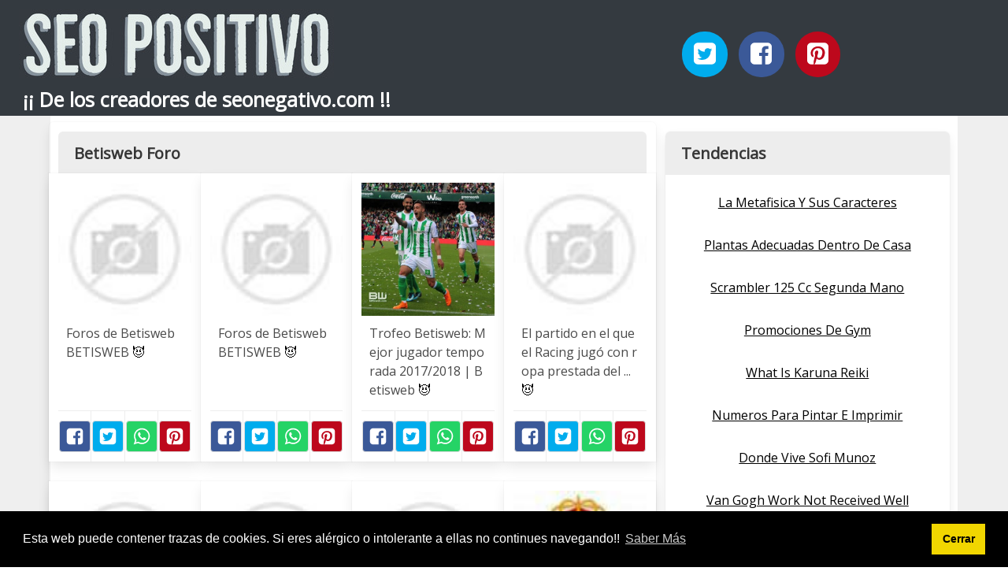

--- FILE ---
content_type: text/html; charset=UTF-8
request_url: https://seopositivo.net/betisweb-foro.html
body_size: 9504
content:
<!doctype html>
<html lang="es">

<head>
    
            <meta http-equiv="Content-Type" content="text/html; charset=UTF-8" />

<title>Betisweb Foro - SEO POSITIVO</title>

<meta http-equiv="X-UA-Compatible" content="IE=edge" />
<meta name="viewport" content="width=device-width,minimum-scale=1,initial-scale=1">


<meta name="description" content="Betisweb Foro. SEO Positivo gratis ¡¡ De los creadores de seonegativo.com !!" />
<meta name="referrer" content="no-referrer" />


    <link rel="amphtml" href="https://seopositivo.net/amp/betisweb-foro.html" />


<link rel="canonical" href="https://seopositivo.net/betisweb-foro.html" />

<link rel="preconnect" href="https://fonts.gstatic.com/" crossorigin />
<link rel="preconnect" href="https://www.google-analytics.com" crossorigin />

<link rel="icon" type="image/svg+xml" sizes="any" href="https://seopositivo.net/img/logo-imagenes-1.svg" />
<link rel="alternate icon" type="image/png" href="https://cdn1.seopositivo.net/img/logo-imagenes-1.png" />

<link rel="preload" as="style" href="https://fonts.googleapis.com/css?family=Open+Sans&display=swap" onload="this.rel='stylesheet'" />

<link rel="stylesheet" href="/css/mio.css?v=51" type="text/css" />


    <script src="https://cdn.usefathom.com/script.js" data-site="WNPEZOLJ" defer></script>

    
</head>

<body>

    
    <header class="hero is-primary is-fullwidth" >


<div class="hero-body" id="myheader">

        <div class="columns is-multiline is-mobile">
            
            <div class="column container is-8">

                <h2 class="title is-1 titulo">
                    <a title="Inicio" href="/">
                                                    <img src="https://cdn1.seopositivo.net/img/seopositivo.jpg" alt="SEOPOSITIVO" />
                                                
                    </a>
                </h2>

                <h3 class="subtitulo">¡¡ De los creadores de seonegativo.com !!</h3>

            </div>

            <div class="column container" id="mysocial">
                <a rel="noopener noreferrer nofollow" aria-label="Twitter" target="_blank" href="https://twitter.com/home?status=Me+gusta+esta+web+https%3A%2F%2Fseopositivo.net%2Fbetisweb-foro.html+%23imagenes1000" class="icon-button icono-twitter">
<svg class="icon icon-twitter-square"><use xlink:href="#icon-twitter-square"></use></svg>
</a>

<a rel="noopener noreferrer nofollow" aria-label="Facebook" target="_blank" href="https://www.facebook.com/sharer/sharer.php?u=https%3A%2F%2Fseopositivo.net%2Fbetisweb-foro.html" class="icon-button icono-facebook">
<svg class="icon icon-facebook-square"><use xlink:href="#icon-facebook-square"></use></svg>
</a>

<a rel="noopener noreferrer nofollow" aria-label="Pinterest" target="_blank" href="https://pinterest.com/pin/create/button/?url==https%3A%2F%2Fseopositivo.net%2Fbetisweb-foro.html" class="icon-button icono-pinterest">
<svg class="icon icon-pinterest-square"><use xlink:href="#icon-pinterest-square"></use></svg>
</a>
            </div>

        </div> <!-- columns-->


</div><!-- hero-body -->

</header>  
    <div class="container is-fullwidth" id="mycontent">

        <div class="columns">

                <main class="column is-8 panel">
                    

    <h1 class="panel-heading">Betisweb Foro</h1>

    <div class="columns is-multiline ">

        
        
        
            
            
            <article class="column is-3 card ">

                <figure class="card-image image is-square ">
                    <img loading="lazy" src="https://cdn1.seopositivo.net/imagen/foros-de-betisweb-betisweb-myid-OIP.IQfm2faXCVbtlYqz_px-KAAAAA.jpg" alt="Foros de Betisweb   BETISWEB" />                </figure>

                <p class="card-content content">
                    Foros de Betisweb   BETISWEB                                            <a class="ellink" href="https://www.betisweb.com/foro/core/customavatars/avatar1712_5.jpeg" >😈</a>                                    </p>

                <footer class="card-footer">
                    
<span class="card-footer-item boton-compartir">
    <a rel="noopener noreferrer nofollow" aria-label="Facebook" target="_blank" href="https://www.facebook.com/sharer/sharer.php?u=https://cdn1.seopositivo.net/imagen/foros-de-betisweb-betisweb-myid-OIP.IQfm2faXCVbtlYqz_px-KAAAAA.jpg" class="button icono-facebook" onclick="gtag('event', 'click facebook');" >
    <svg class="icon icon-facebook-square"><use xlink:href="#icon-facebook-square"></use></svg>
    </a>
</span>

<span class="card-footer-item boton-compartir">
        <a rel="noopener noreferrer nofollow" aria-label="Twitter" target="_blank" href="https://twitter.com/home?status=Me+gusta+esta+imagen+https%3A%2F%2Fcdn1.seopositivo.net%2Fimagen%2Fforos-de-betisweb-betisweb-myid-OIP.IQfm2faXCVbtlYqz_px-KAAAAA.jpg" class="button icono-twitter" onclick="gtag('event', 'click twitter');"  >
        <svg class="icon icon-twitter-square"><use xlink:href="#icon-twitter-square"></use></svg>
        </a>
</span>

<span class="card-footer-item boton-compartir">
    <a rel="noopener noreferrer nofollow" aria-label="Whatsapp" target="_blank" href="whatsapp://send?text=https://cdn1.seopositivo.net/imagen/foros-de-betisweb-betisweb-myid-OIP.IQfm2faXCVbtlYqz_px-KAAAAA.jpg" class="button icono-whastapp" data-action="share/whatsapp/share" onclick="gtag('event', 'click whatsapp');"  >
    <svg class="icon icon-whatsapp"><use xlink:href="#icon-whatsapp"></use></svg>
    </a>
</span>

<span class="card-footer-item boton-compartir">
    <a rel="noopener noreferrer nofollow" aria-label="Pinterest" target="_blank" href="https://pinterest.com/pin/create/bookmarklet/?media=https://cdn1.seopositivo.net/imagen/foros-de-betisweb-betisweb-myid-OIP.IQfm2faXCVbtlYqz_px-KAAAAA.jpg&url=&is_video=FALSE&description=Foros de Betisweb   BETISWEB" class="button icono-pinterest" onclick="gtag('event', 'click pinterest');"  >
        <svg class="icon icon-pinterest-square"><use xlink:href="#icon-pinterest-square"></use></svg>
    </a>
</span>                </footer>

            </article>
            
        
        
            
            
            <article class="column is-3 card ">

                <figure class="card-image image is-square ">
                    <img loading="lazy" src="https://cdn1.seopositivo.net/imagen/foros-de-betisweb-betisweb-myid-OIP.PX-ZofGYMcEBPAYwj9UkSQAAAA.jpg" alt="Foros de Betisweb   BETISWEB" />                </figure>

                <p class="card-content content">
                    Foros de Betisweb   BETISWEB                                            <a class="ellink" href="https://www.betisweb.com/foro/core/customavatars/thumbs/avatar120052_1.gif" >😈</a>                                    </p>

                <footer class="card-footer">
                    
<span class="card-footer-item boton-compartir">
    <a rel="noopener noreferrer nofollow" aria-label="Facebook" target="_blank" href="https://www.facebook.com/sharer/sharer.php?u=https://cdn1.seopositivo.net/imagen/foros-de-betisweb-betisweb-myid-OIP.PX-ZofGYMcEBPAYwj9UkSQAAAA.jpg" class="button icono-facebook" onclick="gtag('event', 'click facebook');" >
    <svg class="icon icon-facebook-square"><use xlink:href="#icon-facebook-square"></use></svg>
    </a>
</span>

<span class="card-footer-item boton-compartir">
        <a rel="noopener noreferrer nofollow" aria-label="Twitter" target="_blank" href="https://twitter.com/home?status=Me+gusta+esta+imagen+https%3A%2F%2Fcdn1.seopositivo.net%2Fimagen%2Fforos-de-betisweb-betisweb-myid-OIP.PX-ZofGYMcEBPAYwj9UkSQAAAA.jpg" class="button icono-twitter" onclick="gtag('event', 'click twitter');"  >
        <svg class="icon icon-twitter-square"><use xlink:href="#icon-twitter-square"></use></svg>
        </a>
</span>

<span class="card-footer-item boton-compartir">
    <a rel="noopener noreferrer nofollow" aria-label="Whatsapp" target="_blank" href="whatsapp://send?text=https://cdn1.seopositivo.net/imagen/foros-de-betisweb-betisweb-myid-OIP.PX-ZofGYMcEBPAYwj9UkSQAAAA.jpg" class="button icono-whastapp" data-action="share/whatsapp/share" onclick="gtag('event', 'click whatsapp');"  >
    <svg class="icon icon-whatsapp"><use xlink:href="#icon-whatsapp"></use></svg>
    </a>
</span>

<span class="card-footer-item boton-compartir">
    <a rel="noopener noreferrer nofollow" aria-label="Pinterest" target="_blank" href="https://pinterest.com/pin/create/bookmarklet/?media=https://cdn1.seopositivo.net/imagen/foros-de-betisweb-betisweb-myid-OIP.PX-ZofGYMcEBPAYwj9UkSQAAAA.jpg&url=&is_video=FALSE&description=Foros de Betisweb   BETISWEB" class="button icono-pinterest" onclick="gtag('event', 'click pinterest');"  >
        <svg class="icon icon-pinterest-square"><use xlink:href="#icon-pinterest-square"></use></svg>
    </a>
</span>                </footer>

            </article>
            
        
        
            
            
            <article class="column is-3 card ">

                <figure class="card-image image is-square ">
                    <img loading="lazy" src="https://cdn1.seopositivo.net/imagen/trofeo-betisweb-mejor-jugador-temporada-2017-2018-betisweb-myid-OIP.dxzgNz3p6yHrR0jkvn6LgwHaHK.jpg" alt="Trofeo Betisweb: Mejor jugador temporada 2017/2018 | Betisweb" />                </figure>

                <p class="card-content content">
                    Trofeo Betisweb: Mejor jugador temporada 2017/2018 | Betisweb                                            <a class="ellink" href="https://www.betisweb.com/foro/filedata/fetch?id=6827415&d=1523141134" >😈</a>                                    </p>

                <footer class="card-footer">
                    
<span class="card-footer-item boton-compartir">
    <a rel="noopener noreferrer nofollow" aria-label="Facebook" target="_blank" href="https://www.facebook.com/sharer/sharer.php?u=https://cdn1.seopositivo.net/imagen/trofeo-betisweb-mejor-jugador-temporada-2017-2018-betisweb-myid-OIP.dxzgNz3p6yHrR0jkvn6LgwHaHK.jpg" class="button icono-facebook" onclick="gtag('event', 'click facebook');" >
    <svg class="icon icon-facebook-square"><use xlink:href="#icon-facebook-square"></use></svg>
    </a>
</span>

<span class="card-footer-item boton-compartir">
        <a rel="noopener noreferrer nofollow" aria-label="Twitter" target="_blank" href="https://twitter.com/home?status=Me+gusta+esta+imagen+https%3A%2F%2Fcdn1.seopositivo.net%2Fimagen%2Ftrofeo-betisweb-mejor-jugador-temporada-2017-2018-betisweb-myid-OIP.dxzgNz3p6yHrR0jkvn6LgwHaHK.jpg" class="button icono-twitter" onclick="gtag('event', 'click twitter');"  >
        <svg class="icon icon-twitter-square"><use xlink:href="#icon-twitter-square"></use></svg>
        </a>
</span>

<span class="card-footer-item boton-compartir">
    <a rel="noopener noreferrer nofollow" aria-label="Whatsapp" target="_blank" href="whatsapp://send?text=https://cdn1.seopositivo.net/imagen/trofeo-betisweb-mejor-jugador-temporada-2017-2018-betisweb-myid-OIP.dxzgNz3p6yHrR0jkvn6LgwHaHK.jpg" class="button icono-whastapp" data-action="share/whatsapp/share" onclick="gtag('event', 'click whatsapp');"  >
    <svg class="icon icon-whatsapp"><use xlink:href="#icon-whatsapp"></use></svg>
    </a>
</span>

<span class="card-footer-item boton-compartir">
    <a rel="noopener noreferrer nofollow" aria-label="Pinterest" target="_blank" href="https://pinterest.com/pin/create/bookmarklet/?media=https://cdn1.seopositivo.net/imagen/trofeo-betisweb-mejor-jugador-temporada-2017-2018-betisweb-myid-OIP.dxzgNz3p6yHrR0jkvn6LgwHaHK.jpg&url=&is_video=FALSE&description=Trofeo Betisweb: Mejor jugador temporada 2017/2018 | Betisweb" class="button icono-pinterest" onclick="gtag('event', 'click pinterest');"  >
        <svg class="icon icon-pinterest-square"><use xlink:href="#icon-pinterest-square"></use></svg>
    </a>
</span>                </footer>

            </article>
            
        
        
            
            
            <article class="column is-3 card ">

                <figure class="card-image image is-square ">
                    <img loading="lazy" src="https://cdn1.seopositivo.net/imagen/el-partido-en-el-que-el-racing-jugo-con-ropa-prestada-del-myid-OIP.6GhXbYVEV9xcQGmk-NtdqgHaGL.jpg" alt="El partido en el que el Racing jugó con ropa prestada del ..." />                </figure>

                <p class="card-content content">
                    El partido en el que el Racing jugó con ropa prestada del ...                                            <a class="ellink" href="https://sevilla.abc.es/deportes/alfinaldelapalmera/wp-content/uploads/2012/03/betis_racing_camiseta2.jpg" >😈</a>                                    </p>

                <footer class="card-footer">
                    
<span class="card-footer-item boton-compartir">
    <a rel="noopener noreferrer nofollow" aria-label="Facebook" target="_blank" href="https://www.facebook.com/sharer/sharer.php?u=https://cdn1.seopositivo.net/imagen/el-partido-en-el-que-el-racing-jugo-con-ropa-prestada-del-myid-OIP.6GhXbYVEV9xcQGmk-NtdqgHaGL.jpg" class="button icono-facebook" onclick="gtag('event', 'click facebook');" >
    <svg class="icon icon-facebook-square"><use xlink:href="#icon-facebook-square"></use></svg>
    </a>
</span>

<span class="card-footer-item boton-compartir">
        <a rel="noopener noreferrer nofollow" aria-label="Twitter" target="_blank" href="https://twitter.com/home?status=Me+gusta+esta+imagen+https%3A%2F%2Fcdn1.seopositivo.net%2Fimagen%2Fel-partido-en-el-que-el-racing-jugo-con-ropa-prestada-del-myid-OIP.6GhXbYVEV9xcQGmk-NtdqgHaGL.jpg" class="button icono-twitter" onclick="gtag('event', 'click twitter');"  >
        <svg class="icon icon-twitter-square"><use xlink:href="#icon-twitter-square"></use></svg>
        </a>
</span>

<span class="card-footer-item boton-compartir">
    <a rel="noopener noreferrer nofollow" aria-label="Whatsapp" target="_blank" href="whatsapp://send?text=https://cdn1.seopositivo.net/imagen/el-partido-en-el-que-el-racing-jugo-con-ropa-prestada-del-myid-OIP.6GhXbYVEV9xcQGmk-NtdqgHaGL.jpg" class="button icono-whastapp" data-action="share/whatsapp/share" onclick="gtag('event', 'click whatsapp');"  >
    <svg class="icon icon-whatsapp"><use xlink:href="#icon-whatsapp"></use></svg>
    </a>
</span>

<span class="card-footer-item boton-compartir">
    <a rel="noopener noreferrer nofollow" aria-label="Pinterest" target="_blank" href="https://pinterest.com/pin/create/bookmarklet/?media=https://cdn1.seopositivo.net/imagen/el-partido-en-el-que-el-racing-jugo-con-ropa-prestada-del-myid-OIP.6GhXbYVEV9xcQGmk-NtdqgHaGL.jpg&url=&is_video=FALSE&description=El partido en el que el Racing jugó con ropa prestada del ..." class="button icono-pinterest" onclick="gtag('event', 'click pinterest');"  >
        <svg class="icon icon-pinterest-square"><use xlink:href="#icon-pinterest-square"></use></svg>
    </a>
</span>                </footer>

            </article>
            
        
        
            
            
            <article class="column is-3 card ">

                <figure class="card-image image is-square ">
                    <img loading="lazy" src="https://cdn1.seopositivo.net/imagen/foros-de-betisweb-betisweb-myid-OIP.u3MJCdTYtnbCnUmWZWElXwAAAA.jpg" alt="Foros de Betisweb   BETISWEB" />                </figure>

                <p class="card-content content">
                    Foros de Betisweb   BETISWEB                                            <a class="ellink" href="https://www.betisweb.com/foro/core/customavatars/avatar10762_2.gif" >😈</a>                                    </p>

                <footer class="card-footer">
                    
<span class="card-footer-item boton-compartir">
    <a rel="noopener noreferrer nofollow" aria-label="Facebook" target="_blank" href="https://www.facebook.com/sharer/sharer.php?u=https://cdn1.seopositivo.net/imagen/foros-de-betisweb-betisweb-myid-OIP.u3MJCdTYtnbCnUmWZWElXwAAAA.jpg" class="button icono-facebook" onclick="gtag('event', 'click facebook');" >
    <svg class="icon icon-facebook-square"><use xlink:href="#icon-facebook-square"></use></svg>
    </a>
</span>

<span class="card-footer-item boton-compartir">
        <a rel="noopener noreferrer nofollow" aria-label="Twitter" target="_blank" href="https://twitter.com/home?status=Me+gusta+esta+imagen+https%3A%2F%2Fcdn1.seopositivo.net%2Fimagen%2Fforos-de-betisweb-betisweb-myid-OIP.u3MJCdTYtnbCnUmWZWElXwAAAA.jpg" class="button icono-twitter" onclick="gtag('event', 'click twitter');"  >
        <svg class="icon icon-twitter-square"><use xlink:href="#icon-twitter-square"></use></svg>
        </a>
</span>

<span class="card-footer-item boton-compartir">
    <a rel="noopener noreferrer nofollow" aria-label="Whatsapp" target="_blank" href="whatsapp://send?text=https://cdn1.seopositivo.net/imagen/foros-de-betisweb-betisweb-myid-OIP.u3MJCdTYtnbCnUmWZWElXwAAAA.jpg" class="button icono-whastapp" data-action="share/whatsapp/share" onclick="gtag('event', 'click whatsapp');"  >
    <svg class="icon icon-whatsapp"><use xlink:href="#icon-whatsapp"></use></svg>
    </a>
</span>

<span class="card-footer-item boton-compartir">
    <a rel="noopener noreferrer nofollow" aria-label="Pinterest" target="_blank" href="https://pinterest.com/pin/create/bookmarklet/?media=https://cdn1.seopositivo.net/imagen/foros-de-betisweb-betisweb-myid-OIP.u3MJCdTYtnbCnUmWZWElXwAAAA.jpg&url=&is_video=FALSE&description=Foros de Betisweb   BETISWEB" class="button icono-pinterest" onclick="gtag('event', 'click pinterest');"  >
        <svg class="icon icon-pinterest-square"><use xlink:href="#icon-pinterest-square"></use></svg>
    </a>
</span>                </footer>

            </article>
            
        
        
            
            
            <article class="column is-3 card ">

                <figure class="card-image image is-square ">
                    <img loading="lazy" src="https://cdn1.seopositivo.net/imagen/betisweb-com-betisweb-twitter-myid-OIP.JbZlWmIaUd2NOvxFi7gKaQHaGO.jpg" alt="BETISWEB.com  @betisweb  | Twitter" />                </figure>

                <p class="card-content content">
                    BETISWEB.com  @betisweb  | Twitter                                            <a class="ellink" href="https://pbs.twimg.com/media/DV8JBsXWkAI90iC.jpg" >😈</a>                                    </p>

                <footer class="card-footer">
                    
<span class="card-footer-item boton-compartir">
    <a rel="noopener noreferrer nofollow" aria-label="Facebook" target="_blank" href="https://www.facebook.com/sharer/sharer.php?u=https://cdn1.seopositivo.net/imagen/betisweb-com-betisweb-twitter-myid-OIP.JbZlWmIaUd2NOvxFi7gKaQHaGO.jpg" class="button icono-facebook" onclick="gtag('event', 'click facebook');" >
    <svg class="icon icon-facebook-square"><use xlink:href="#icon-facebook-square"></use></svg>
    </a>
</span>

<span class="card-footer-item boton-compartir">
        <a rel="noopener noreferrer nofollow" aria-label="Twitter" target="_blank" href="https://twitter.com/home?status=Me+gusta+esta+imagen+https%3A%2F%2Fcdn1.seopositivo.net%2Fimagen%2Fbetisweb-com-betisweb-twitter-myid-OIP.JbZlWmIaUd2NOvxFi7gKaQHaGO.jpg" class="button icono-twitter" onclick="gtag('event', 'click twitter');"  >
        <svg class="icon icon-twitter-square"><use xlink:href="#icon-twitter-square"></use></svg>
        </a>
</span>

<span class="card-footer-item boton-compartir">
    <a rel="noopener noreferrer nofollow" aria-label="Whatsapp" target="_blank" href="whatsapp://send?text=https://cdn1.seopositivo.net/imagen/betisweb-com-betisweb-twitter-myid-OIP.JbZlWmIaUd2NOvxFi7gKaQHaGO.jpg" class="button icono-whastapp" data-action="share/whatsapp/share" onclick="gtag('event', 'click whatsapp');"  >
    <svg class="icon icon-whatsapp"><use xlink:href="#icon-whatsapp"></use></svg>
    </a>
</span>

<span class="card-footer-item boton-compartir">
    <a rel="noopener noreferrer nofollow" aria-label="Pinterest" target="_blank" href="https://pinterest.com/pin/create/bookmarklet/?media=https://cdn1.seopositivo.net/imagen/betisweb-com-betisweb-twitter-myid-OIP.JbZlWmIaUd2NOvxFi7gKaQHaGO.jpg&url=&is_video=FALSE&description=BETISWEB.com  @betisweb  | Twitter" class="button icono-pinterest" onclick="gtag('event', 'click pinterest');"  >
        <svg class="icon icon-pinterest-square"><use xlink:href="#icon-pinterest-square"></use></svg>
    </a>
</span>                </footer>

            </article>
            
        
        
            
            
            <article class="column is-3 card ">

                <figure class="card-image image is-square ">
                    <img loading="lazy" src="https://cdn1.seopositivo.net/imagen/betisweb-com-betisweb-twitter-myid-OIP.1AEtZ8QNdgHedg4Xb5wm8QHaGK.jpg" alt="BETISWEB.com  @betisweb  | Twitter" />                </figure>

                <p class="card-content content">
                    BETISWEB.com  @betisweb  | Twitter                                            <a class="ellink" href="https://pbs.twimg.com/media/DV8JBpiWsAU1FUo.jpg" >😈</a>                                    </p>

                <footer class="card-footer">
                    
<span class="card-footer-item boton-compartir">
    <a rel="noopener noreferrer nofollow" aria-label="Facebook" target="_blank" href="https://www.facebook.com/sharer/sharer.php?u=https://cdn1.seopositivo.net/imagen/betisweb-com-betisweb-twitter-myid-OIP.1AEtZ8QNdgHedg4Xb5wm8QHaGK.jpg" class="button icono-facebook" onclick="gtag('event', 'click facebook');" >
    <svg class="icon icon-facebook-square"><use xlink:href="#icon-facebook-square"></use></svg>
    </a>
</span>

<span class="card-footer-item boton-compartir">
        <a rel="noopener noreferrer nofollow" aria-label="Twitter" target="_blank" href="https://twitter.com/home?status=Me+gusta+esta+imagen+https%3A%2F%2Fcdn1.seopositivo.net%2Fimagen%2Fbetisweb-com-betisweb-twitter-myid-OIP.1AEtZ8QNdgHedg4Xb5wm8QHaGK.jpg" class="button icono-twitter" onclick="gtag('event', 'click twitter');"  >
        <svg class="icon icon-twitter-square"><use xlink:href="#icon-twitter-square"></use></svg>
        </a>
</span>

<span class="card-footer-item boton-compartir">
    <a rel="noopener noreferrer nofollow" aria-label="Whatsapp" target="_blank" href="whatsapp://send?text=https://cdn1.seopositivo.net/imagen/betisweb-com-betisweb-twitter-myid-OIP.1AEtZ8QNdgHedg4Xb5wm8QHaGK.jpg" class="button icono-whastapp" data-action="share/whatsapp/share" onclick="gtag('event', 'click whatsapp');"  >
    <svg class="icon icon-whatsapp"><use xlink:href="#icon-whatsapp"></use></svg>
    </a>
</span>

<span class="card-footer-item boton-compartir">
    <a rel="noopener noreferrer nofollow" aria-label="Pinterest" target="_blank" href="https://pinterest.com/pin/create/bookmarklet/?media=https://cdn1.seopositivo.net/imagen/betisweb-com-betisweb-twitter-myid-OIP.1AEtZ8QNdgHedg4Xb5wm8QHaGK.jpg&url=&is_video=FALSE&description=BETISWEB.com  @betisweb  | Twitter" class="button icono-pinterest" onclick="gtag('event', 'click pinterest');"  >
        <svg class="icon icon-pinterest-square"><use xlink:href="#icon-pinterest-square"></use></svg>
    </a>
</span>                </footer>

            </article>
            
        
        
            
            
            <article class="column is-3 card ">

                <figure class="card-image image is-square ">
                    <img loading="lazy" src="https://cdn1.seopositivo.net/imagen/foros-de-betisweb-betisweb-myid-OIP.ZsFDce2aoX5VC3rkDy2zOQAAAA.jpg" alt="Foros de Betisweb   BETISWEB" />                </figure>

                <p class="card-content content">
                    Foros de Betisweb   BETISWEB                                            <a class="ellink" href="https://www.betisweb.com/foro/core/customavatars/avatar4002_3.gif" >😈</a>                                    </p>

                <footer class="card-footer">
                    
<span class="card-footer-item boton-compartir">
    <a rel="noopener noreferrer nofollow" aria-label="Facebook" target="_blank" href="https://www.facebook.com/sharer/sharer.php?u=https://cdn1.seopositivo.net/imagen/foros-de-betisweb-betisweb-myid-OIP.ZsFDce2aoX5VC3rkDy2zOQAAAA.jpg" class="button icono-facebook" onclick="gtag('event', 'click facebook');" >
    <svg class="icon icon-facebook-square"><use xlink:href="#icon-facebook-square"></use></svg>
    </a>
</span>

<span class="card-footer-item boton-compartir">
        <a rel="noopener noreferrer nofollow" aria-label="Twitter" target="_blank" href="https://twitter.com/home?status=Me+gusta+esta+imagen+https%3A%2F%2Fcdn1.seopositivo.net%2Fimagen%2Fforos-de-betisweb-betisweb-myid-OIP.ZsFDce2aoX5VC3rkDy2zOQAAAA.jpg" class="button icono-twitter" onclick="gtag('event', 'click twitter');"  >
        <svg class="icon icon-twitter-square"><use xlink:href="#icon-twitter-square"></use></svg>
        </a>
</span>

<span class="card-footer-item boton-compartir">
    <a rel="noopener noreferrer nofollow" aria-label="Whatsapp" target="_blank" href="whatsapp://send?text=https://cdn1.seopositivo.net/imagen/foros-de-betisweb-betisweb-myid-OIP.ZsFDce2aoX5VC3rkDy2zOQAAAA.jpg" class="button icono-whastapp" data-action="share/whatsapp/share" onclick="gtag('event', 'click whatsapp');"  >
    <svg class="icon icon-whatsapp"><use xlink:href="#icon-whatsapp"></use></svg>
    </a>
</span>

<span class="card-footer-item boton-compartir">
    <a rel="noopener noreferrer nofollow" aria-label="Pinterest" target="_blank" href="https://pinterest.com/pin/create/bookmarklet/?media=https://cdn1.seopositivo.net/imagen/foros-de-betisweb-betisweb-myid-OIP.ZsFDce2aoX5VC3rkDy2zOQAAAA.jpg&url=&is_video=FALSE&description=Foros de Betisweb   BETISWEB" class="button icono-pinterest" onclick="gtag('event', 'click pinterest');"  >
        <svg class="icon icon-pinterest-square"><use xlink:href="#icon-pinterest-square"></use></svg>
    </a>
</span>                </footer>

            </article>
            
        
        
            
            
            <article class="column is-3 card ">

                <figure class="card-image image is-square ">
                    <img loading="lazy" src="https://cdn1.seopositivo.net/imagen/foros-de-betisweb-betisweb-myid-OIP.Vwu-ZOeSixjGY-9OfTJR6AAAAA.jpg" alt="Foros de Betisweb   BETISWEB" />                </figure>

                <p class="card-content content">
                    Foros de Betisweb   BETISWEB                                            <a class="ellink" href="https://www.betisweb.com/foro/core/customavatars/avatar102_7.gif" >😈</a>                                    </p>

                <footer class="card-footer">
                    
<span class="card-footer-item boton-compartir">
    <a rel="noopener noreferrer nofollow" aria-label="Facebook" target="_blank" href="https://www.facebook.com/sharer/sharer.php?u=https://cdn1.seopositivo.net/imagen/foros-de-betisweb-betisweb-myid-OIP.Vwu-ZOeSixjGY-9OfTJR6AAAAA.jpg" class="button icono-facebook" onclick="gtag('event', 'click facebook');" >
    <svg class="icon icon-facebook-square"><use xlink:href="#icon-facebook-square"></use></svg>
    </a>
</span>

<span class="card-footer-item boton-compartir">
        <a rel="noopener noreferrer nofollow" aria-label="Twitter" target="_blank" href="https://twitter.com/home?status=Me+gusta+esta+imagen+https%3A%2F%2Fcdn1.seopositivo.net%2Fimagen%2Fforos-de-betisweb-betisweb-myid-OIP.Vwu-ZOeSixjGY-9OfTJR6AAAAA.jpg" class="button icono-twitter" onclick="gtag('event', 'click twitter');"  >
        <svg class="icon icon-twitter-square"><use xlink:href="#icon-twitter-square"></use></svg>
        </a>
</span>

<span class="card-footer-item boton-compartir">
    <a rel="noopener noreferrer nofollow" aria-label="Whatsapp" target="_blank" href="whatsapp://send?text=https://cdn1.seopositivo.net/imagen/foros-de-betisweb-betisweb-myid-OIP.Vwu-ZOeSixjGY-9OfTJR6AAAAA.jpg" class="button icono-whastapp" data-action="share/whatsapp/share" onclick="gtag('event', 'click whatsapp');"  >
    <svg class="icon icon-whatsapp"><use xlink:href="#icon-whatsapp"></use></svg>
    </a>
</span>

<span class="card-footer-item boton-compartir">
    <a rel="noopener noreferrer nofollow" aria-label="Pinterest" target="_blank" href="https://pinterest.com/pin/create/bookmarklet/?media=https://cdn1.seopositivo.net/imagen/foros-de-betisweb-betisweb-myid-OIP.Vwu-ZOeSixjGY-9OfTJR6AAAAA.jpg&url=&is_video=FALSE&description=Foros de Betisweb   BETISWEB" class="button icono-pinterest" onclick="gtag('event', 'click pinterest');"  >
        <svg class="icon icon-pinterest-square"><use xlink:href="#icon-pinterest-square"></use></svg>
    </a>
</span>                </footer>

            </article>
            
        
        
            
            
            <article class="column is-3 card ">

                <figure class="card-image image is-square ">
                    <img loading="lazy" src="https://cdn1.seopositivo.net/imagen/foros-de-betisweb-betisweb-myid-OIP.iwDKUAZimyoO0ATv5cJJCAAAAA.jpg" alt="Foros de Betisweb   BETISWEB" />                </figure>

                <p class="card-content content">
                    Foros de Betisweb   BETISWEB                                            <a class="ellink" href="https://www.betisweb.com/foro/core/customavatars/avatar74_6.png" >😈</a>                                    </p>

                <footer class="card-footer">
                    
<span class="card-footer-item boton-compartir">
    <a rel="noopener noreferrer nofollow" aria-label="Facebook" target="_blank" href="https://www.facebook.com/sharer/sharer.php?u=https://cdn1.seopositivo.net/imagen/foros-de-betisweb-betisweb-myid-OIP.iwDKUAZimyoO0ATv5cJJCAAAAA.jpg" class="button icono-facebook" onclick="gtag('event', 'click facebook');" >
    <svg class="icon icon-facebook-square"><use xlink:href="#icon-facebook-square"></use></svg>
    </a>
</span>

<span class="card-footer-item boton-compartir">
        <a rel="noopener noreferrer nofollow" aria-label="Twitter" target="_blank" href="https://twitter.com/home?status=Me+gusta+esta+imagen+https%3A%2F%2Fcdn1.seopositivo.net%2Fimagen%2Fforos-de-betisweb-betisweb-myid-OIP.iwDKUAZimyoO0ATv5cJJCAAAAA.jpg" class="button icono-twitter" onclick="gtag('event', 'click twitter');"  >
        <svg class="icon icon-twitter-square"><use xlink:href="#icon-twitter-square"></use></svg>
        </a>
</span>

<span class="card-footer-item boton-compartir">
    <a rel="noopener noreferrer nofollow" aria-label="Whatsapp" target="_blank" href="whatsapp://send?text=https://cdn1.seopositivo.net/imagen/foros-de-betisweb-betisweb-myid-OIP.iwDKUAZimyoO0ATv5cJJCAAAAA.jpg" class="button icono-whastapp" data-action="share/whatsapp/share" onclick="gtag('event', 'click whatsapp');"  >
    <svg class="icon icon-whatsapp"><use xlink:href="#icon-whatsapp"></use></svg>
    </a>
</span>

<span class="card-footer-item boton-compartir">
    <a rel="noopener noreferrer nofollow" aria-label="Pinterest" target="_blank" href="https://pinterest.com/pin/create/bookmarklet/?media=https://cdn1.seopositivo.net/imagen/foros-de-betisweb-betisweb-myid-OIP.iwDKUAZimyoO0ATv5cJJCAAAAA.jpg&url=&is_video=FALSE&description=Foros de Betisweb   BETISWEB" class="button icono-pinterest" onclick="gtag('event', 'click pinterest');"  >
        <svg class="icon icon-pinterest-square"><use xlink:href="#icon-pinterest-square"></use></svg>
    </a>
</span>                </footer>

            </article>
            
        
        
            
            
            <article class="column is-3 card ">

                <figure class="card-image image is-square ">
                    <img loading="lazy" src="https://cdn1.seopositivo.net/imagen/foros-de-betisweb-betisweb-myid-OIP.R1x-jYMCCgapiVHAZnZuCgAAAA.jpg" alt="Foros de Betisweb   BETISWEB" />                </figure>

                <p class="card-content content">
                    Foros de Betisweb   BETISWEB                                            <a class="ellink" href="https://www.betisweb.com/foro/core/customavatars/thumbs/avatar1268_2.gif" >😈</a>                                    </p>

                <footer class="card-footer">
                    
<span class="card-footer-item boton-compartir">
    <a rel="noopener noreferrer nofollow" aria-label="Facebook" target="_blank" href="https://www.facebook.com/sharer/sharer.php?u=https://cdn1.seopositivo.net/imagen/foros-de-betisweb-betisweb-myid-OIP.R1x-jYMCCgapiVHAZnZuCgAAAA.jpg" class="button icono-facebook" onclick="gtag('event', 'click facebook');" >
    <svg class="icon icon-facebook-square"><use xlink:href="#icon-facebook-square"></use></svg>
    </a>
</span>

<span class="card-footer-item boton-compartir">
        <a rel="noopener noreferrer nofollow" aria-label="Twitter" target="_blank" href="https://twitter.com/home?status=Me+gusta+esta+imagen+https%3A%2F%2Fcdn1.seopositivo.net%2Fimagen%2Fforos-de-betisweb-betisweb-myid-OIP.R1x-jYMCCgapiVHAZnZuCgAAAA.jpg" class="button icono-twitter" onclick="gtag('event', 'click twitter');"  >
        <svg class="icon icon-twitter-square"><use xlink:href="#icon-twitter-square"></use></svg>
        </a>
</span>

<span class="card-footer-item boton-compartir">
    <a rel="noopener noreferrer nofollow" aria-label="Whatsapp" target="_blank" href="whatsapp://send?text=https://cdn1.seopositivo.net/imagen/foros-de-betisweb-betisweb-myid-OIP.R1x-jYMCCgapiVHAZnZuCgAAAA.jpg" class="button icono-whastapp" data-action="share/whatsapp/share" onclick="gtag('event', 'click whatsapp');"  >
    <svg class="icon icon-whatsapp"><use xlink:href="#icon-whatsapp"></use></svg>
    </a>
</span>

<span class="card-footer-item boton-compartir">
    <a rel="noopener noreferrer nofollow" aria-label="Pinterest" target="_blank" href="https://pinterest.com/pin/create/bookmarklet/?media=https://cdn1.seopositivo.net/imagen/foros-de-betisweb-betisweb-myid-OIP.R1x-jYMCCgapiVHAZnZuCgAAAA.jpg&url=&is_video=FALSE&description=Foros de Betisweb   BETISWEB" class="button icono-pinterest" onclick="gtag('event', 'click pinterest');"  >
        <svg class="icon icon-pinterest-square"><use xlink:href="#icon-pinterest-square"></use></svg>
    </a>
</span>                </footer>

            </article>
            
        
        
            
            
            <article class="column is-3 card ">

                <figure class="card-image image is-square ">
                    <img loading="lazy" src="https://cdn1.seopositivo.net/imagen/foros-de-betisweb-betisweb-myid-OIP.-OuK2Ng5tjX4a4m1ftMQggAAAA.jpg" alt="Foros de Betisweb   BETISWEB" />                </figure>

                <p class="card-content content">
                    Foros de Betisweb   BETISWEB                                            <a class="ellink" href="https://www.betisweb.com/foro/core/customavatars/avatar15009_1.gif" >😈</a>                                    </p>

                <footer class="card-footer">
                    
<span class="card-footer-item boton-compartir">
    <a rel="noopener noreferrer nofollow" aria-label="Facebook" target="_blank" href="https://www.facebook.com/sharer/sharer.php?u=https://cdn1.seopositivo.net/imagen/foros-de-betisweb-betisweb-myid-OIP.-OuK2Ng5tjX4a4m1ftMQggAAAA.jpg" class="button icono-facebook" onclick="gtag('event', 'click facebook');" >
    <svg class="icon icon-facebook-square"><use xlink:href="#icon-facebook-square"></use></svg>
    </a>
</span>

<span class="card-footer-item boton-compartir">
        <a rel="noopener noreferrer nofollow" aria-label="Twitter" target="_blank" href="https://twitter.com/home?status=Me+gusta+esta+imagen+https%3A%2F%2Fcdn1.seopositivo.net%2Fimagen%2Fforos-de-betisweb-betisweb-myid-OIP.-OuK2Ng5tjX4a4m1ftMQggAAAA.jpg" class="button icono-twitter" onclick="gtag('event', 'click twitter');"  >
        <svg class="icon icon-twitter-square"><use xlink:href="#icon-twitter-square"></use></svg>
        </a>
</span>

<span class="card-footer-item boton-compartir">
    <a rel="noopener noreferrer nofollow" aria-label="Whatsapp" target="_blank" href="whatsapp://send?text=https://cdn1.seopositivo.net/imagen/foros-de-betisweb-betisweb-myid-OIP.-OuK2Ng5tjX4a4m1ftMQggAAAA.jpg" class="button icono-whastapp" data-action="share/whatsapp/share" onclick="gtag('event', 'click whatsapp');"  >
    <svg class="icon icon-whatsapp"><use xlink:href="#icon-whatsapp"></use></svg>
    </a>
</span>

<span class="card-footer-item boton-compartir">
    <a rel="noopener noreferrer nofollow" aria-label="Pinterest" target="_blank" href="https://pinterest.com/pin/create/bookmarklet/?media=https://cdn1.seopositivo.net/imagen/foros-de-betisweb-betisweb-myid-OIP.-OuK2Ng5tjX4a4m1ftMQggAAAA.jpg&url=&is_video=FALSE&description=Foros de Betisweb   BETISWEB" class="button icono-pinterest" onclick="gtag('event', 'click pinterest');"  >
        <svg class="icon icon-pinterest-square"><use xlink:href="#icon-pinterest-square"></use></svg>
    </a>
</span>                </footer>

            </article>
            
        
        
            
            
            <article class="column is-3 card ">

                <figure class="card-image image is-square ">
                    <img loading="lazy" src="https://cdn1.seopositivo.net/imagen/foros-de-betisweb-betisweb-myid-OIP.TWy72W0hl1DMMRhxgq1iQwAAAA.jpg" alt="Foros de Betisweb   BETISWEB" />                </figure>

                <p class="card-content content">
                    Foros de Betisweb   BETISWEB                                            <a class="ellink" href="https://www.betisweb.com/foro/core/customavatars/avatar135_5.gif" >😈</a>                                    </p>

                <footer class="card-footer">
                    
<span class="card-footer-item boton-compartir">
    <a rel="noopener noreferrer nofollow" aria-label="Facebook" target="_blank" href="https://www.facebook.com/sharer/sharer.php?u=https://cdn1.seopositivo.net/imagen/foros-de-betisweb-betisweb-myid-OIP.TWy72W0hl1DMMRhxgq1iQwAAAA.jpg" class="button icono-facebook" onclick="gtag('event', 'click facebook');" >
    <svg class="icon icon-facebook-square"><use xlink:href="#icon-facebook-square"></use></svg>
    </a>
</span>

<span class="card-footer-item boton-compartir">
        <a rel="noopener noreferrer nofollow" aria-label="Twitter" target="_blank" href="https://twitter.com/home?status=Me+gusta+esta+imagen+https%3A%2F%2Fcdn1.seopositivo.net%2Fimagen%2Fforos-de-betisweb-betisweb-myid-OIP.TWy72W0hl1DMMRhxgq1iQwAAAA.jpg" class="button icono-twitter" onclick="gtag('event', 'click twitter');"  >
        <svg class="icon icon-twitter-square"><use xlink:href="#icon-twitter-square"></use></svg>
        </a>
</span>

<span class="card-footer-item boton-compartir">
    <a rel="noopener noreferrer nofollow" aria-label="Whatsapp" target="_blank" href="whatsapp://send?text=https://cdn1.seopositivo.net/imagen/foros-de-betisweb-betisweb-myid-OIP.TWy72W0hl1DMMRhxgq1iQwAAAA.jpg" class="button icono-whastapp" data-action="share/whatsapp/share" onclick="gtag('event', 'click whatsapp');"  >
    <svg class="icon icon-whatsapp"><use xlink:href="#icon-whatsapp"></use></svg>
    </a>
</span>

<span class="card-footer-item boton-compartir">
    <a rel="noopener noreferrer nofollow" aria-label="Pinterest" target="_blank" href="https://pinterest.com/pin/create/bookmarklet/?media=https://cdn1.seopositivo.net/imagen/foros-de-betisweb-betisweb-myid-OIP.TWy72W0hl1DMMRhxgq1iQwAAAA.jpg&url=&is_video=FALSE&description=Foros de Betisweb   BETISWEB" class="button icono-pinterest" onclick="gtag('event', 'click pinterest');"  >
        <svg class="icon icon-pinterest-square"><use xlink:href="#icon-pinterest-square"></use></svg>
    </a>
</span>                </footer>

            </article>
            
        
        
            
            
            <article class="column is-3 card ">

                <figure class="card-image image is-square ">
                    <img loading="lazy" src="https://cdn1.seopositivo.net/imagen/foros-de-betisweb-betisweb-myid-OIP.nVpYK9BnwrtYKCM0YSK9WQAAAA.jpg" alt="Foros de Betisweb   BETISWEB" />                </figure>

                <p class="card-content content">
                    Foros de Betisweb   BETISWEB                                            <a class="ellink" href="https://www.betisweb.com/foro/core/customavatars/avatar9762_2.gif" >😈</a>                                    </p>

                <footer class="card-footer">
                    
<span class="card-footer-item boton-compartir">
    <a rel="noopener noreferrer nofollow" aria-label="Facebook" target="_blank" href="https://www.facebook.com/sharer/sharer.php?u=https://cdn1.seopositivo.net/imagen/foros-de-betisweb-betisweb-myid-OIP.nVpYK9BnwrtYKCM0YSK9WQAAAA.jpg" class="button icono-facebook" onclick="gtag('event', 'click facebook');" >
    <svg class="icon icon-facebook-square"><use xlink:href="#icon-facebook-square"></use></svg>
    </a>
</span>

<span class="card-footer-item boton-compartir">
        <a rel="noopener noreferrer nofollow" aria-label="Twitter" target="_blank" href="https://twitter.com/home?status=Me+gusta+esta+imagen+https%3A%2F%2Fcdn1.seopositivo.net%2Fimagen%2Fforos-de-betisweb-betisweb-myid-OIP.nVpYK9BnwrtYKCM0YSK9WQAAAA.jpg" class="button icono-twitter" onclick="gtag('event', 'click twitter');"  >
        <svg class="icon icon-twitter-square"><use xlink:href="#icon-twitter-square"></use></svg>
        </a>
</span>

<span class="card-footer-item boton-compartir">
    <a rel="noopener noreferrer nofollow" aria-label="Whatsapp" target="_blank" href="whatsapp://send?text=https://cdn1.seopositivo.net/imagen/foros-de-betisweb-betisweb-myid-OIP.nVpYK9BnwrtYKCM0YSK9WQAAAA.jpg" class="button icono-whastapp" data-action="share/whatsapp/share" onclick="gtag('event', 'click whatsapp');"  >
    <svg class="icon icon-whatsapp"><use xlink:href="#icon-whatsapp"></use></svg>
    </a>
</span>

<span class="card-footer-item boton-compartir">
    <a rel="noopener noreferrer nofollow" aria-label="Pinterest" target="_blank" href="https://pinterest.com/pin/create/bookmarklet/?media=https://cdn1.seopositivo.net/imagen/foros-de-betisweb-betisweb-myid-OIP.nVpYK9BnwrtYKCM0YSK9WQAAAA.jpg&url=&is_video=FALSE&description=Foros de Betisweb   BETISWEB" class="button icono-pinterest" onclick="gtag('event', 'click pinterest');"  >
        <svg class="icon icon-pinterest-square"><use xlink:href="#icon-pinterest-square"></use></svg>
    </a>
</span>                </footer>

            </article>
            
        
        
            
            
            <article class="column is-3 card ">

                <figure class="card-image image is-square ">
                    <img loading="lazy" src="https://cdn1.seopositivo.net/imagen/foros-de-betisweb-betisweb-myid-OIP.lQufc1yKeIY5pb3amt_zHQAAAA.jpg" alt="Foros de Betisweb   BETISWEB" />                </figure>

                <p class="card-content content">
                    Foros de Betisweb   BETISWEB                                            <a class="ellink" href="https://www.betisweb.com/foro/core/customavatars/thumbs/avatar9114_1.gif" >😈</a>                                    </p>

                <footer class="card-footer">
                    
<span class="card-footer-item boton-compartir">
    <a rel="noopener noreferrer nofollow" aria-label="Facebook" target="_blank" href="https://www.facebook.com/sharer/sharer.php?u=https://cdn1.seopositivo.net/imagen/foros-de-betisweb-betisweb-myid-OIP.lQufc1yKeIY5pb3amt_zHQAAAA.jpg" class="button icono-facebook" onclick="gtag('event', 'click facebook');" >
    <svg class="icon icon-facebook-square"><use xlink:href="#icon-facebook-square"></use></svg>
    </a>
</span>

<span class="card-footer-item boton-compartir">
        <a rel="noopener noreferrer nofollow" aria-label="Twitter" target="_blank" href="https://twitter.com/home?status=Me+gusta+esta+imagen+https%3A%2F%2Fcdn1.seopositivo.net%2Fimagen%2Fforos-de-betisweb-betisweb-myid-OIP.lQufc1yKeIY5pb3amt_zHQAAAA.jpg" class="button icono-twitter" onclick="gtag('event', 'click twitter');"  >
        <svg class="icon icon-twitter-square"><use xlink:href="#icon-twitter-square"></use></svg>
        </a>
</span>

<span class="card-footer-item boton-compartir">
    <a rel="noopener noreferrer nofollow" aria-label="Whatsapp" target="_blank" href="whatsapp://send?text=https://cdn1.seopositivo.net/imagen/foros-de-betisweb-betisweb-myid-OIP.lQufc1yKeIY5pb3amt_zHQAAAA.jpg" class="button icono-whastapp" data-action="share/whatsapp/share" onclick="gtag('event', 'click whatsapp');"  >
    <svg class="icon icon-whatsapp"><use xlink:href="#icon-whatsapp"></use></svg>
    </a>
</span>

<span class="card-footer-item boton-compartir">
    <a rel="noopener noreferrer nofollow" aria-label="Pinterest" target="_blank" href="https://pinterest.com/pin/create/bookmarklet/?media=https://cdn1.seopositivo.net/imagen/foros-de-betisweb-betisweb-myid-OIP.lQufc1yKeIY5pb3amt_zHQAAAA.jpg&url=&is_video=FALSE&description=Foros de Betisweb   BETISWEB" class="button icono-pinterest" onclick="gtag('event', 'click pinterest');"  >
        <svg class="icon icon-pinterest-square"><use xlink:href="#icon-pinterest-square"></use></svg>
    </a>
</span>                </footer>

            </article>
            
        
        
            
            
            <article class="column is-3 card ">

                <figure class="card-image image is-square ">
                    <img loading="lazy" src="https://cdn1.seopositivo.net/imagen/foros-de-betisweb-betisweb-myid-OIP.gEXP_j41lfAemWT1FCeqnQAAAA.jpg" alt="Foros de Betisweb   BETISWEB" />                </figure>

                <p class="card-content content">
                    Foros de Betisweb   BETISWEB                                            <a class="ellink" href="https://www.betisweb.com/foro/core/customavatars/avatar100105_2.gif" >😈</a>                                    </p>

                <footer class="card-footer">
                    
<span class="card-footer-item boton-compartir">
    <a rel="noopener noreferrer nofollow" aria-label="Facebook" target="_blank" href="https://www.facebook.com/sharer/sharer.php?u=https://cdn1.seopositivo.net/imagen/foros-de-betisweb-betisweb-myid-OIP.gEXP_j41lfAemWT1FCeqnQAAAA.jpg" class="button icono-facebook" onclick="gtag('event', 'click facebook');" >
    <svg class="icon icon-facebook-square"><use xlink:href="#icon-facebook-square"></use></svg>
    </a>
</span>

<span class="card-footer-item boton-compartir">
        <a rel="noopener noreferrer nofollow" aria-label="Twitter" target="_blank" href="https://twitter.com/home?status=Me+gusta+esta+imagen+https%3A%2F%2Fcdn1.seopositivo.net%2Fimagen%2Fforos-de-betisweb-betisweb-myid-OIP.gEXP_j41lfAemWT1FCeqnQAAAA.jpg" class="button icono-twitter" onclick="gtag('event', 'click twitter');"  >
        <svg class="icon icon-twitter-square"><use xlink:href="#icon-twitter-square"></use></svg>
        </a>
</span>

<span class="card-footer-item boton-compartir">
    <a rel="noopener noreferrer nofollow" aria-label="Whatsapp" target="_blank" href="whatsapp://send?text=https://cdn1.seopositivo.net/imagen/foros-de-betisweb-betisweb-myid-OIP.gEXP_j41lfAemWT1FCeqnQAAAA.jpg" class="button icono-whastapp" data-action="share/whatsapp/share" onclick="gtag('event', 'click whatsapp');"  >
    <svg class="icon icon-whatsapp"><use xlink:href="#icon-whatsapp"></use></svg>
    </a>
</span>

<span class="card-footer-item boton-compartir">
    <a rel="noopener noreferrer nofollow" aria-label="Pinterest" target="_blank" href="https://pinterest.com/pin/create/bookmarklet/?media=https://cdn1.seopositivo.net/imagen/foros-de-betisweb-betisweb-myid-OIP.gEXP_j41lfAemWT1FCeqnQAAAA.jpg&url=&is_video=FALSE&description=Foros de Betisweb   BETISWEB" class="button icono-pinterest" onclick="gtag('event', 'click pinterest');"  >
        <svg class="icon icon-pinterest-square"><use xlink:href="#icon-pinterest-square"></use></svg>
    </a>
</span>                </footer>

            </article>
            
        
        
            
            
            <article class="column is-3 card ">

                <figure class="card-image image is-square ">
                    <img loading="lazy" src="https://cdn1.seopositivo.net/imagen/trofeo-betisweb-mejor-jugador-temporada-2017-2018-betisweb-myid-OIP.LQXwMFFu0_iGs24cBzB6iwHaJC.jpg" alt="Trofeo Betisweb: Mejor jugador temporada 2017/2018 | Betisweb" />                </figure>

                <p class="card-content content">
                    Trofeo Betisweb: Mejor jugador temporada 2017/2018 | Betisweb                                            <a class="ellink" href="https://www.betisweb.com/foro/filedata/fetch?id=6827416&d=1527095879" >😈</a>                                    </p>

                <footer class="card-footer">
                    
<span class="card-footer-item boton-compartir">
    <a rel="noopener noreferrer nofollow" aria-label="Facebook" target="_blank" href="https://www.facebook.com/sharer/sharer.php?u=https://cdn1.seopositivo.net/imagen/trofeo-betisweb-mejor-jugador-temporada-2017-2018-betisweb-myid-OIP.LQXwMFFu0_iGs24cBzB6iwHaJC.jpg" class="button icono-facebook" onclick="gtag('event', 'click facebook');" >
    <svg class="icon icon-facebook-square"><use xlink:href="#icon-facebook-square"></use></svg>
    </a>
</span>

<span class="card-footer-item boton-compartir">
        <a rel="noopener noreferrer nofollow" aria-label="Twitter" target="_blank" href="https://twitter.com/home?status=Me+gusta+esta+imagen+https%3A%2F%2Fcdn1.seopositivo.net%2Fimagen%2Ftrofeo-betisweb-mejor-jugador-temporada-2017-2018-betisweb-myid-OIP.LQXwMFFu0_iGs24cBzB6iwHaJC.jpg" class="button icono-twitter" onclick="gtag('event', 'click twitter');"  >
        <svg class="icon icon-twitter-square"><use xlink:href="#icon-twitter-square"></use></svg>
        </a>
</span>

<span class="card-footer-item boton-compartir">
    <a rel="noopener noreferrer nofollow" aria-label="Whatsapp" target="_blank" href="whatsapp://send?text=https://cdn1.seopositivo.net/imagen/trofeo-betisweb-mejor-jugador-temporada-2017-2018-betisweb-myid-OIP.LQXwMFFu0_iGs24cBzB6iwHaJC.jpg" class="button icono-whastapp" data-action="share/whatsapp/share" onclick="gtag('event', 'click whatsapp');"  >
    <svg class="icon icon-whatsapp"><use xlink:href="#icon-whatsapp"></use></svg>
    </a>
</span>

<span class="card-footer-item boton-compartir">
    <a rel="noopener noreferrer nofollow" aria-label="Pinterest" target="_blank" href="https://pinterest.com/pin/create/bookmarklet/?media=https://cdn1.seopositivo.net/imagen/trofeo-betisweb-mejor-jugador-temporada-2017-2018-betisweb-myid-OIP.LQXwMFFu0_iGs24cBzB6iwHaJC.jpg&url=&is_video=FALSE&description=Trofeo Betisweb: Mejor jugador temporada 2017/2018 | Betisweb" class="button icono-pinterest" onclick="gtag('event', 'click pinterest');"  >
        <svg class="icon icon-pinterest-square"><use xlink:href="#icon-pinterest-square"></use></svg>
    </a>
</span>                </footer>

            </article>
            
        
        
            
            
            <article class="column is-3 card ">

                <figure class="card-image image is-square ">
                    <img loading="lazy" src="https://cdn1.seopositivo.net/imagen/foros-de-betisweb-betisweb-myid-OIP.wJ1ttsLLfA_t__3HCJq4LQAAAA.jpg" alt="Foros de Betisweb   BETISWEB" />                </figure>

                <p class="card-content content">
                    Foros de Betisweb   BETISWEB                                            <a class="ellink" href="https://www.betisweb.com/foro/core/customavatars/avatar107436_11.gif" >😈</a>                                    </p>

                <footer class="card-footer">
                    
<span class="card-footer-item boton-compartir">
    <a rel="noopener noreferrer nofollow" aria-label="Facebook" target="_blank" href="https://www.facebook.com/sharer/sharer.php?u=https://cdn1.seopositivo.net/imagen/foros-de-betisweb-betisweb-myid-OIP.wJ1ttsLLfA_t__3HCJq4LQAAAA.jpg" class="button icono-facebook" onclick="gtag('event', 'click facebook');" >
    <svg class="icon icon-facebook-square"><use xlink:href="#icon-facebook-square"></use></svg>
    </a>
</span>

<span class="card-footer-item boton-compartir">
        <a rel="noopener noreferrer nofollow" aria-label="Twitter" target="_blank" href="https://twitter.com/home?status=Me+gusta+esta+imagen+https%3A%2F%2Fcdn1.seopositivo.net%2Fimagen%2Fforos-de-betisweb-betisweb-myid-OIP.wJ1ttsLLfA_t__3HCJq4LQAAAA.jpg" class="button icono-twitter" onclick="gtag('event', 'click twitter');"  >
        <svg class="icon icon-twitter-square"><use xlink:href="#icon-twitter-square"></use></svg>
        </a>
</span>

<span class="card-footer-item boton-compartir">
    <a rel="noopener noreferrer nofollow" aria-label="Whatsapp" target="_blank" href="whatsapp://send?text=https://cdn1.seopositivo.net/imagen/foros-de-betisweb-betisweb-myid-OIP.wJ1ttsLLfA_t__3HCJq4LQAAAA.jpg" class="button icono-whastapp" data-action="share/whatsapp/share" onclick="gtag('event', 'click whatsapp');"  >
    <svg class="icon icon-whatsapp"><use xlink:href="#icon-whatsapp"></use></svg>
    </a>
</span>

<span class="card-footer-item boton-compartir">
    <a rel="noopener noreferrer nofollow" aria-label="Pinterest" target="_blank" href="https://pinterest.com/pin/create/bookmarklet/?media=https://cdn1.seopositivo.net/imagen/foros-de-betisweb-betisweb-myid-OIP.wJ1ttsLLfA_t__3HCJq4LQAAAA.jpg&url=&is_video=FALSE&description=Foros de Betisweb   BETISWEB" class="button icono-pinterest" onclick="gtag('event', 'click pinterest');"  >
        <svg class="icon icon-pinterest-square"><use xlink:href="#icon-pinterest-square"></use></svg>
    </a>
</span>                </footer>

            </article>
            
        
        
            
            
            <article class="column is-3 card ">

                <figure class="card-image image is-square ">
                    <img loading="lazy" src="https://cdn1.seopositivo.net/imagen/foros-de-betisweb-betisweb-myid-OIP.lTmGduj96JPRhRJSuk3gsAAAAA.jpg" alt="Foros de Betisweb   BETISWEB" />                </figure>

                <p class="card-content content">
                    Foros de Betisweb   BETISWEB                                            <a class="ellink" href="https://www.betisweb.com/foro/core/customavatars/avatar31614_1.gif" >😈</a>                                    </p>

                <footer class="card-footer">
                    
<span class="card-footer-item boton-compartir">
    <a rel="noopener noreferrer nofollow" aria-label="Facebook" target="_blank" href="https://www.facebook.com/sharer/sharer.php?u=https://cdn1.seopositivo.net/imagen/foros-de-betisweb-betisweb-myid-OIP.lTmGduj96JPRhRJSuk3gsAAAAA.jpg" class="button icono-facebook" onclick="gtag('event', 'click facebook');" >
    <svg class="icon icon-facebook-square"><use xlink:href="#icon-facebook-square"></use></svg>
    </a>
</span>

<span class="card-footer-item boton-compartir">
        <a rel="noopener noreferrer nofollow" aria-label="Twitter" target="_blank" href="https://twitter.com/home?status=Me+gusta+esta+imagen+https%3A%2F%2Fcdn1.seopositivo.net%2Fimagen%2Fforos-de-betisweb-betisweb-myid-OIP.lTmGduj96JPRhRJSuk3gsAAAAA.jpg" class="button icono-twitter" onclick="gtag('event', 'click twitter');"  >
        <svg class="icon icon-twitter-square"><use xlink:href="#icon-twitter-square"></use></svg>
        </a>
</span>

<span class="card-footer-item boton-compartir">
    <a rel="noopener noreferrer nofollow" aria-label="Whatsapp" target="_blank" href="whatsapp://send?text=https://cdn1.seopositivo.net/imagen/foros-de-betisweb-betisweb-myid-OIP.lTmGduj96JPRhRJSuk3gsAAAAA.jpg" class="button icono-whastapp" data-action="share/whatsapp/share" onclick="gtag('event', 'click whatsapp');"  >
    <svg class="icon icon-whatsapp"><use xlink:href="#icon-whatsapp"></use></svg>
    </a>
</span>

<span class="card-footer-item boton-compartir">
    <a rel="noopener noreferrer nofollow" aria-label="Pinterest" target="_blank" href="https://pinterest.com/pin/create/bookmarklet/?media=https://cdn1.seopositivo.net/imagen/foros-de-betisweb-betisweb-myid-OIP.lTmGduj96JPRhRJSuk3gsAAAAA.jpg&url=&is_video=FALSE&description=Foros de Betisweb   BETISWEB" class="button icono-pinterest" onclick="gtag('event', 'click pinterest');"  >
        <svg class="icon icon-pinterest-square"><use xlink:href="#icon-pinterest-square"></use></svg>
    </a>
</span>                </footer>

            </article>
            
        
        
            
            
            <article class="column is-3 card ">

                <figure class="card-image image is-square ">
                    <img loading="lazy" src="https://cdn1.seopositivo.net/imagen/cuando-el-linier-dispone-de-subvenciones-y-no-por-la-myid-OIP.eGS0OK9NJNAPdjlsFCI7LwHaEK.jpg" alt="Cuando el linier dispone de  subvenciones  y no por la ..." />                </figure>

                <p class="card-content content">
                    Cuando el linier dispone de  subvenciones  y no por la ...                                            <a class="ellink" href="https://www.betisweb.com/foro/filedata/fetch?id=6660375&d=1508150067" >😈</a>                                    </p>

                <footer class="card-footer">
                    
<span class="card-footer-item boton-compartir">
    <a rel="noopener noreferrer nofollow" aria-label="Facebook" target="_blank" href="https://www.facebook.com/sharer/sharer.php?u=https://cdn1.seopositivo.net/imagen/cuando-el-linier-dispone-de-subvenciones-y-no-por-la-myid-OIP.eGS0OK9NJNAPdjlsFCI7LwHaEK.jpg" class="button icono-facebook" onclick="gtag('event', 'click facebook');" >
    <svg class="icon icon-facebook-square"><use xlink:href="#icon-facebook-square"></use></svg>
    </a>
</span>

<span class="card-footer-item boton-compartir">
        <a rel="noopener noreferrer nofollow" aria-label="Twitter" target="_blank" href="https://twitter.com/home?status=Me+gusta+esta+imagen+https%3A%2F%2Fcdn1.seopositivo.net%2Fimagen%2Fcuando-el-linier-dispone-de-subvenciones-y-no-por-la-myid-OIP.eGS0OK9NJNAPdjlsFCI7LwHaEK.jpg" class="button icono-twitter" onclick="gtag('event', 'click twitter');"  >
        <svg class="icon icon-twitter-square"><use xlink:href="#icon-twitter-square"></use></svg>
        </a>
</span>

<span class="card-footer-item boton-compartir">
    <a rel="noopener noreferrer nofollow" aria-label="Whatsapp" target="_blank" href="whatsapp://send?text=https://cdn1.seopositivo.net/imagen/cuando-el-linier-dispone-de-subvenciones-y-no-por-la-myid-OIP.eGS0OK9NJNAPdjlsFCI7LwHaEK.jpg" class="button icono-whastapp" data-action="share/whatsapp/share" onclick="gtag('event', 'click whatsapp');"  >
    <svg class="icon icon-whatsapp"><use xlink:href="#icon-whatsapp"></use></svg>
    </a>
</span>

<span class="card-footer-item boton-compartir">
    <a rel="noopener noreferrer nofollow" aria-label="Pinterest" target="_blank" href="https://pinterest.com/pin/create/bookmarklet/?media=https://cdn1.seopositivo.net/imagen/cuando-el-linier-dispone-de-subvenciones-y-no-por-la-myid-OIP.eGS0OK9NJNAPdjlsFCI7LwHaEK.jpg&url=&is_video=FALSE&description=Cuando el linier dispone de  subvenciones  y no por la ..." class="button icono-pinterest" onclick="gtag('event', 'click pinterest');"  >
        <svg class="icon icon-pinterest-square"><use xlink:href="#icon-pinterest-square"></use></svg>
    </a>
</span>                </footer>

            </article>
            
        
        
            
            
            <article class="column is-3 card ">

                <figure class="card-image image is-square ">
                    <img loading="lazy" src="https://cdn1.seopositivo.net/imagen/si-perdonas-lo-acabas-pagando-2-3-real-betis-fs-cordoba-myid-OIP.NBHIGx65FjwJhdWLHVqYugHaE2.jpg" alt="Si perdonas lo acabas pagando 2 3. Real Betis FS   Córdoba ..." />                </figure>

                <p class="card-content content">
                    Si perdonas lo acabas pagando 2 3. Real Betis FS   Córdoba ...                                            <a class="ellink" href="https://i.gyazo.com/3411c81b1eb9163c0985d58b1d5a98ba.jpg" >😈</a>                                    </p>

                <footer class="card-footer">
                    
<span class="card-footer-item boton-compartir">
    <a rel="noopener noreferrer nofollow" aria-label="Facebook" target="_blank" href="https://www.facebook.com/sharer/sharer.php?u=https://cdn1.seopositivo.net/imagen/si-perdonas-lo-acabas-pagando-2-3-real-betis-fs-cordoba-myid-OIP.NBHIGx65FjwJhdWLHVqYugHaE2.jpg" class="button icono-facebook" onclick="gtag('event', 'click facebook');" >
    <svg class="icon icon-facebook-square"><use xlink:href="#icon-facebook-square"></use></svg>
    </a>
</span>

<span class="card-footer-item boton-compartir">
        <a rel="noopener noreferrer nofollow" aria-label="Twitter" target="_blank" href="https://twitter.com/home?status=Me+gusta+esta+imagen+https%3A%2F%2Fcdn1.seopositivo.net%2Fimagen%2Fsi-perdonas-lo-acabas-pagando-2-3-real-betis-fs-cordoba-myid-OIP.NBHIGx65FjwJhdWLHVqYugHaE2.jpg" class="button icono-twitter" onclick="gtag('event', 'click twitter');"  >
        <svg class="icon icon-twitter-square"><use xlink:href="#icon-twitter-square"></use></svg>
        </a>
</span>

<span class="card-footer-item boton-compartir">
    <a rel="noopener noreferrer nofollow" aria-label="Whatsapp" target="_blank" href="whatsapp://send?text=https://cdn1.seopositivo.net/imagen/si-perdonas-lo-acabas-pagando-2-3-real-betis-fs-cordoba-myid-OIP.NBHIGx65FjwJhdWLHVqYugHaE2.jpg" class="button icono-whastapp" data-action="share/whatsapp/share" onclick="gtag('event', 'click whatsapp');"  >
    <svg class="icon icon-whatsapp"><use xlink:href="#icon-whatsapp"></use></svg>
    </a>
</span>

<span class="card-footer-item boton-compartir">
    <a rel="noopener noreferrer nofollow" aria-label="Pinterest" target="_blank" href="https://pinterest.com/pin/create/bookmarklet/?media=https://cdn1.seopositivo.net/imagen/si-perdonas-lo-acabas-pagando-2-3-real-betis-fs-cordoba-myid-OIP.NBHIGx65FjwJhdWLHVqYugHaE2.jpg&url=&is_video=FALSE&description=Si perdonas lo acabas pagando 2 3. Real Betis FS   Córdoba ..." class="button icono-pinterest" onclick="gtag('event', 'click pinterest');"  >
        <svg class="icon icon-pinterest-square"><use xlink:href="#icon-pinterest-square"></use></svg>
    </a>
</span>                </footer>

            </article>
            
        
        
            
            
            <article class="column is-3 card ">

                <figure class="card-image image is-square ">
                    <img loading="lazy" src="https://cdn1.seopositivo.net/imagen/foros-de-betisweb-betisweb-myid-OIP.qd6CforrBVumAsbr3-VF6QAAAA.jpg" alt="Foros de Betisweb   BETISWEB" />                </figure>

                <p class="card-content content">
                    Foros de Betisweb   BETISWEB                                            <a class="ellink" href="https://www.betisweb.com/foro/core/customavatars/thumbs/avatar112745_2.jpeg" >😈</a>                                    </p>

                <footer class="card-footer">
                    
<span class="card-footer-item boton-compartir">
    <a rel="noopener noreferrer nofollow" aria-label="Facebook" target="_blank" href="https://www.facebook.com/sharer/sharer.php?u=https://cdn1.seopositivo.net/imagen/foros-de-betisweb-betisweb-myid-OIP.qd6CforrBVumAsbr3-VF6QAAAA.jpg" class="button icono-facebook" onclick="gtag('event', 'click facebook');" >
    <svg class="icon icon-facebook-square"><use xlink:href="#icon-facebook-square"></use></svg>
    </a>
</span>

<span class="card-footer-item boton-compartir">
        <a rel="noopener noreferrer nofollow" aria-label="Twitter" target="_blank" href="https://twitter.com/home?status=Me+gusta+esta+imagen+https%3A%2F%2Fcdn1.seopositivo.net%2Fimagen%2Fforos-de-betisweb-betisweb-myid-OIP.qd6CforrBVumAsbr3-VF6QAAAA.jpg" class="button icono-twitter" onclick="gtag('event', 'click twitter');"  >
        <svg class="icon icon-twitter-square"><use xlink:href="#icon-twitter-square"></use></svg>
        </a>
</span>

<span class="card-footer-item boton-compartir">
    <a rel="noopener noreferrer nofollow" aria-label="Whatsapp" target="_blank" href="whatsapp://send?text=https://cdn1.seopositivo.net/imagen/foros-de-betisweb-betisweb-myid-OIP.qd6CforrBVumAsbr3-VF6QAAAA.jpg" class="button icono-whastapp" data-action="share/whatsapp/share" onclick="gtag('event', 'click whatsapp');"  >
    <svg class="icon icon-whatsapp"><use xlink:href="#icon-whatsapp"></use></svg>
    </a>
</span>

<span class="card-footer-item boton-compartir">
    <a rel="noopener noreferrer nofollow" aria-label="Pinterest" target="_blank" href="https://pinterest.com/pin/create/bookmarklet/?media=https://cdn1.seopositivo.net/imagen/foros-de-betisweb-betisweb-myid-OIP.qd6CforrBVumAsbr3-VF6QAAAA.jpg&url=&is_video=FALSE&description=Foros de Betisweb   BETISWEB" class="button icono-pinterest" onclick="gtag('event', 'click pinterest');"  >
        <svg class="icon icon-pinterest-square"><use xlink:href="#icon-pinterest-square"></use></svg>
    </a>
</span>                </footer>

            </article>
            
        
        
            
            
            <article class="column is-3 card ">

                <figure class="card-image image is-square ">
                    <img loading="lazy" src="https://cdn1.seopositivo.net/imagen/foros-de-betisweb-betisweb-myid-OIP.174Jd0PgPWd0Mg_ot0XHpQAAAA.jpg" alt="Foros de Betisweb   BETISWEB" />                </figure>

                <p class="card-content content">
                    Foros de Betisweb   BETISWEB                                            <a class="ellink" href="https://www.betisweb.com/foro/core/customavatars/avatar111742_8.jpeg" >😈</a>                                    </p>

                <footer class="card-footer">
                    
<span class="card-footer-item boton-compartir">
    <a rel="noopener noreferrer nofollow" aria-label="Facebook" target="_blank" href="https://www.facebook.com/sharer/sharer.php?u=https://cdn1.seopositivo.net/imagen/foros-de-betisweb-betisweb-myid-OIP.174Jd0PgPWd0Mg_ot0XHpQAAAA.jpg" class="button icono-facebook" onclick="gtag('event', 'click facebook');" >
    <svg class="icon icon-facebook-square"><use xlink:href="#icon-facebook-square"></use></svg>
    </a>
</span>

<span class="card-footer-item boton-compartir">
        <a rel="noopener noreferrer nofollow" aria-label="Twitter" target="_blank" href="https://twitter.com/home?status=Me+gusta+esta+imagen+https%3A%2F%2Fcdn1.seopositivo.net%2Fimagen%2Fforos-de-betisweb-betisweb-myid-OIP.174Jd0PgPWd0Mg_ot0XHpQAAAA.jpg" class="button icono-twitter" onclick="gtag('event', 'click twitter');"  >
        <svg class="icon icon-twitter-square"><use xlink:href="#icon-twitter-square"></use></svg>
        </a>
</span>

<span class="card-footer-item boton-compartir">
    <a rel="noopener noreferrer nofollow" aria-label="Whatsapp" target="_blank" href="whatsapp://send?text=https://cdn1.seopositivo.net/imagen/foros-de-betisweb-betisweb-myid-OIP.174Jd0PgPWd0Mg_ot0XHpQAAAA.jpg" class="button icono-whastapp" data-action="share/whatsapp/share" onclick="gtag('event', 'click whatsapp');"  >
    <svg class="icon icon-whatsapp"><use xlink:href="#icon-whatsapp"></use></svg>
    </a>
</span>

<span class="card-footer-item boton-compartir">
    <a rel="noopener noreferrer nofollow" aria-label="Pinterest" target="_blank" href="https://pinterest.com/pin/create/bookmarklet/?media=https://cdn1.seopositivo.net/imagen/foros-de-betisweb-betisweb-myid-OIP.174Jd0PgPWd0Mg_ot0XHpQAAAA.jpg&url=&is_video=FALSE&description=Foros de Betisweb   BETISWEB" class="button icono-pinterest" onclick="gtag('event', 'click pinterest');"  >
        <svg class="icon icon-pinterest-square"><use xlink:href="#icon-pinterest-square"></use></svg>
    </a>
</span>                </footer>

            </article>
            
        
        
            
            
            <article class="column is-3 card ">

                <figure class="card-image image is-square ">
                    <img loading="lazy" src="https://cdn1.seopositivo.net/imagen/foros-de-betisweb-betisweb-myid-OIP.wSckp8-0Sk4r3L52miRk_QAAAA.jpg" alt="Foros de Betisweb   BETISWEB" />                </figure>

                <p class="card-content content">
                    Foros de Betisweb   BETISWEB                                            <a class="ellink" href="https://www.betisweb.com/foro/core/customavatars/avatar1597_4.gif" >😈</a>                                    </p>

                <footer class="card-footer">
                    
<span class="card-footer-item boton-compartir">
    <a rel="noopener noreferrer nofollow" aria-label="Facebook" target="_blank" href="https://www.facebook.com/sharer/sharer.php?u=https://cdn1.seopositivo.net/imagen/foros-de-betisweb-betisweb-myid-OIP.wSckp8-0Sk4r3L52miRk_QAAAA.jpg" class="button icono-facebook" onclick="gtag('event', 'click facebook');" >
    <svg class="icon icon-facebook-square"><use xlink:href="#icon-facebook-square"></use></svg>
    </a>
</span>

<span class="card-footer-item boton-compartir">
        <a rel="noopener noreferrer nofollow" aria-label="Twitter" target="_blank" href="https://twitter.com/home?status=Me+gusta+esta+imagen+https%3A%2F%2Fcdn1.seopositivo.net%2Fimagen%2Fforos-de-betisweb-betisweb-myid-OIP.wSckp8-0Sk4r3L52miRk_QAAAA.jpg" class="button icono-twitter" onclick="gtag('event', 'click twitter');"  >
        <svg class="icon icon-twitter-square"><use xlink:href="#icon-twitter-square"></use></svg>
        </a>
</span>

<span class="card-footer-item boton-compartir">
    <a rel="noopener noreferrer nofollow" aria-label="Whatsapp" target="_blank" href="whatsapp://send?text=https://cdn1.seopositivo.net/imagen/foros-de-betisweb-betisweb-myid-OIP.wSckp8-0Sk4r3L52miRk_QAAAA.jpg" class="button icono-whastapp" data-action="share/whatsapp/share" onclick="gtag('event', 'click whatsapp');"  >
    <svg class="icon icon-whatsapp"><use xlink:href="#icon-whatsapp"></use></svg>
    </a>
</span>

<span class="card-footer-item boton-compartir">
    <a rel="noopener noreferrer nofollow" aria-label="Pinterest" target="_blank" href="https://pinterest.com/pin/create/bookmarklet/?media=https://cdn1.seopositivo.net/imagen/foros-de-betisweb-betisweb-myid-OIP.wSckp8-0Sk4r3L52miRk_QAAAA.jpg&url=&is_video=FALSE&description=Foros de Betisweb   BETISWEB" class="button icono-pinterest" onclick="gtag('event', 'click pinterest');"  >
        <svg class="icon icon-pinterest-square"><use xlink:href="#icon-pinterest-square"></use></svg>
    </a>
</span>                </footer>

            </article>
            
        
        
            
            
            <article class="column is-3 card ">

                <figure class="card-image image is-square ">
                    <img loading="lazy" src="https://cdn1.seopositivo.net/imagen/estadisticas-del-real-madrid-real-betis-betisweb-myid-OIP.RiLE4QpDD1ibQw3PZSA1VQHaIe.jpg" alt="Estadísticas del Real Madrid   Real Betis   BETISWEB" />                </figure>

                <p class="card-content content">
                    Estadísticas del Real Madrid   Real Betis   BETISWEB                                            <a class="ellink" href="https://www.betisweb.com/foro/filedata/fetch?id=6645691&d=1506007462" >😈</a>                                    </p>

                <footer class="card-footer">
                    
<span class="card-footer-item boton-compartir">
    <a rel="noopener noreferrer nofollow" aria-label="Facebook" target="_blank" href="https://www.facebook.com/sharer/sharer.php?u=https://cdn1.seopositivo.net/imagen/estadisticas-del-real-madrid-real-betis-betisweb-myid-OIP.RiLE4QpDD1ibQw3PZSA1VQHaIe.jpg" class="button icono-facebook" onclick="gtag('event', 'click facebook');" >
    <svg class="icon icon-facebook-square"><use xlink:href="#icon-facebook-square"></use></svg>
    </a>
</span>

<span class="card-footer-item boton-compartir">
        <a rel="noopener noreferrer nofollow" aria-label="Twitter" target="_blank" href="https://twitter.com/home?status=Me+gusta+esta+imagen+https%3A%2F%2Fcdn1.seopositivo.net%2Fimagen%2Festadisticas-del-real-madrid-real-betis-betisweb-myid-OIP.RiLE4QpDD1ibQw3PZSA1VQHaIe.jpg" class="button icono-twitter" onclick="gtag('event', 'click twitter');"  >
        <svg class="icon icon-twitter-square"><use xlink:href="#icon-twitter-square"></use></svg>
        </a>
</span>

<span class="card-footer-item boton-compartir">
    <a rel="noopener noreferrer nofollow" aria-label="Whatsapp" target="_blank" href="whatsapp://send?text=https://cdn1.seopositivo.net/imagen/estadisticas-del-real-madrid-real-betis-betisweb-myid-OIP.RiLE4QpDD1ibQw3PZSA1VQHaIe.jpg" class="button icono-whastapp" data-action="share/whatsapp/share" onclick="gtag('event', 'click whatsapp');"  >
    <svg class="icon icon-whatsapp"><use xlink:href="#icon-whatsapp"></use></svg>
    </a>
</span>

<span class="card-footer-item boton-compartir">
    <a rel="noopener noreferrer nofollow" aria-label="Pinterest" target="_blank" href="https://pinterest.com/pin/create/bookmarklet/?media=https://cdn1.seopositivo.net/imagen/estadisticas-del-real-madrid-real-betis-betisweb-myid-OIP.RiLE4QpDD1ibQw3PZSA1VQHaIe.jpg&url=&is_video=FALSE&description=Estadísticas del Real Madrid   Real Betis   BETISWEB" class="button icono-pinterest" onclick="gtag('event', 'click pinterest');"  >
        <svg class="icon icon-pinterest-square"><use xlink:href="#icon-pinterest-square"></use></svg>
    </a>
</span>                </footer>

            </article>
            
        
        
            
            
            <article class="column is-3 card ">

                <figure class="card-image image is-square ">
                    <img loading="lazy" src="https://cdn1.seopositivo.net/imagen/foros-de-betisweb-betisweb-myid-OIP.v_Ch_9Q4yXIHvH_0LFmdmAAAAA.jpg" alt="Foros de Betisweb   BETISWEB" />                </figure>

                <p class="card-content content">
                    Foros de Betisweb   BETISWEB                                            <a class="ellink" href="https://www.betisweb.com/foro/core/customavatars/avatar118242_15.gif" >😈</a>                                    </p>

                <footer class="card-footer">
                    
<span class="card-footer-item boton-compartir">
    <a rel="noopener noreferrer nofollow" aria-label="Facebook" target="_blank" href="https://www.facebook.com/sharer/sharer.php?u=https://cdn1.seopositivo.net/imagen/foros-de-betisweb-betisweb-myid-OIP.v_Ch_9Q4yXIHvH_0LFmdmAAAAA.jpg" class="button icono-facebook" onclick="gtag('event', 'click facebook');" >
    <svg class="icon icon-facebook-square"><use xlink:href="#icon-facebook-square"></use></svg>
    </a>
</span>

<span class="card-footer-item boton-compartir">
        <a rel="noopener noreferrer nofollow" aria-label="Twitter" target="_blank" href="https://twitter.com/home?status=Me+gusta+esta+imagen+https%3A%2F%2Fcdn1.seopositivo.net%2Fimagen%2Fforos-de-betisweb-betisweb-myid-OIP.v_Ch_9Q4yXIHvH_0LFmdmAAAAA.jpg" class="button icono-twitter" onclick="gtag('event', 'click twitter');"  >
        <svg class="icon icon-twitter-square"><use xlink:href="#icon-twitter-square"></use></svg>
        </a>
</span>

<span class="card-footer-item boton-compartir">
    <a rel="noopener noreferrer nofollow" aria-label="Whatsapp" target="_blank" href="whatsapp://send?text=https://cdn1.seopositivo.net/imagen/foros-de-betisweb-betisweb-myid-OIP.v_Ch_9Q4yXIHvH_0LFmdmAAAAA.jpg" class="button icono-whastapp" data-action="share/whatsapp/share" onclick="gtag('event', 'click whatsapp');"  >
    <svg class="icon icon-whatsapp"><use xlink:href="#icon-whatsapp"></use></svg>
    </a>
</span>

<span class="card-footer-item boton-compartir">
    <a rel="noopener noreferrer nofollow" aria-label="Pinterest" target="_blank" href="https://pinterest.com/pin/create/bookmarklet/?media=https://cdn1.seopositivo.net/imagen/foros-de-betisweb-betisweb-myid-OIP.v_Ch_9Q4yXIHvH_0LFmdmAAAAA.jpg&url=&is_video=FALSE&description=Foros de Betisweb   BETISWEB" class="button icono-pinterest" onclick="gtag('event', 'click pinterest');"  >
        <svg class="icon icon-pinterest-square"><use xlink:href="#icon-pinterest-square"></use></svg>
    </a>
</span>                </footer>

            </article>
            
        
        
            
            
            <article class="column is-3 card ">

                <figure class="card-image image is-square ">
                    <img loading="lazy" src="https://cdn1.seopositivo.net/imagen/nueva-seccion-en-la-web-competicion-betisweb-myid-OIP.soIktDpMfKP6MTUFxzYS4QHaCK.jpg" alt="Nueva sección en la web: COMPETICIÓN   BETISWEB" />                </figure>

                <p class="card-content content">
                    Nueva sección en la web: COMPETICIÓN   BETISWEB                                            <a class="ellink" href="https://www.betisweb.com/foro/filedata/fetch?id=7346817&d=1583071578" >😈</a>                                    </p>

                <footer class="card-footer">
                    
<span class="card-footer-item boton-compartir">
    <a rel="noopener noreferrer nofollow" aria-label="Facebook" target="_blank" href="https://www.facebook.com/sharer/sharer.php?u=https://cdn1.seopositivo.net/imagen/nueva-seccion-en-la-web-competicion-betisweb-myid-OIP.soIktDpMfKP6MTUFxzYS4QHaCK.jpg" class="button icono-facebook" onclick="gtag('event', 'click facebook');" >
    <svg class="icon icon-facebook-square"><use xlink:href="#icon-facebook-square"></use></svg>
    </a>
</span>

<span class="card-footer-item boton-compartir">
        <a rel="noopener noreferrer nofollow" aria-label="Twitter" target="_blank" href="https://twitter.com/home?status=Me+gusta+esta+imagen+https%3A%2F%2Fcdn1.seopositivo.net%2Fimagen%2Fnueva-seccion-en-la-web-competicion-betisweb-myid-OIP.soIktDpMfKP6MTUFxzYS4QHaCK.jpg" class="button icono-twitter" onclick="gtag('event', 'click twitter');"  >
        <svg class="icon icon-twitter-square"><use xlink:href="#icon-twitter-square"></use></svg>
        </a>
</span>

<span class="card-footer-item boton-compartir">
    <a rel="noopener noreferrer nofollow" aria-label="Whatsapp" target="_blank" href="whatsapp://send?text=https://cdn1.seopositivo.net/imagen/nueva-seccion-en-la-web-competicion-betisweb-myid-OIP.soIktDpMfKP6MTUFxzYS4QHaCK.jpg" class="button icono-whastapp" data-action="share/whatsapp/share" onclick="gtag('event', 'click whatsapp');"  >
    <svg class="icon icon-whatsapp"><use xlink:href="#icon-whatsapp"></use></svg>
    </a>
</span>

<span class="card-footer-item boton-compartir">
    <a rel="noopener noreferrer nofollow" aria-label="Pinterest" target="_blank" href="https://pinterest.com/pin/create/bookmarklet/?media=https://cdn1.seopositivo.net/imagen/nueva-seccion-en-la-web-competicion-betisweb-myid-OIP.soIktDpMfKP6MTUFxzYS4QHaCK.jpg&url=&is_video=FALSE&description=Nueva sección en la web: COMPETICIÓN   BETISWEB" class="button icono-pinterest" onclick="gtag('event', 'click pinterest');"  >
        <svg class="icon icon-pinterest-square"><use xlink:href="#icon-pinterest-square"></use></svg>
    </a>
</span>                </footer>

            </article>
            
        
        
            
            
            <article class="column is-3 card ">

                <figure class="card-image image is-square ">
                    <img loading="lazy" src="https://cdn1.seopositivo.net/imagen/foros-de-betisweb-betisweb-myid-OIP.FqspT0MpebtB_afTkoUzkQAAAA.jpg" alt="Foros de Betisweb   BETISWEB" />                </figure>

                <p class="card-content content">
                    Foros de Betisweb   BETISWEB                                            <a class="ellink" href="https://www.betisweb.com/foro/core/customavatars/thumbs/avatar3035_2.gif" >😈</a>                                    </p>

                <footer class="card-footer">
                    
<span class="card-footer-item boton-compartir">
    <a rel="noopener noreferrer nofollow" aria-label="Facebook" target="_blank" href="https://www.facebook.com/sharer/sharer.php?u=https://cdn1.seopositivo.net/imagen/foros-de-betisweb-betisweb-myid-OIP.FqspT0MpebtB_afTkoUzkQAAAA.jpg" class="button icono-facebook" onclick="gtag('event', 'click facebook');" >
    <svg class="icon icon-facebook-square"><use xlink:href="#icon-facebook-square"></use></svg>
    </a>
</span>

<span class="card-footer-item boton-compartir">
        <a rel="noopener noreferrer nofollow" aria-label="Twitter" target="_blank" href="https://twitter.com/home?status=Me+gusta+esta+imagen+https%3A%2F%2Fcdn1.seopositivo.net%2Fimagen%2Fforos-de-betisweb-betisweb-myid-OIP.FqspT0MpebtB_afTkoUzkQAAAA.jpg" class="button icono-twitter" onclick="gtag('event', 'click twitter');"  >
        <svg class="icon icon-twitter-square"><use xlink:href="#icon-twitter-square"></use></svg>
        </a>
</span>

<span class="card-footer-item boton-compartir">
    <a rel="noopener noreferrer nofollow" aria-label="Whatsapp" target="_blank" href="whatsapp://send?text=https://cdn1.seopositivo.net/imagen/foros-de-betisweb-betisweb-myid-OIP.FqspT0MpebtB_afTkoUzkQAAAA.jpg" class="button icono-whastapp" data-action="share/whatsapp/share" onclick="gtag('event', 'click whatsapp');"  >
    <svg class="icon icon-whatsapp"><use xlink:href="#icon-whatsapp"></use></svg>
    </a>
</span>

<span class="card-footer-item boton-compartir">
    <a rel="noopener noreferrer nofollow" aria-label="Pinterest" target="_blank" href="https://pinterest.com/pin/create/bookmarklet/?media=https://cdn1.seopositivo.net/imagen/foros-de-betisweb-betisweb-myid-OIP.FqspT0MpebtB_afTkoUzkQAAAA.jpg&url=&is_video=FALSE&description=Foros de Betisweb   BETISWEB" class="button icono-pinterest" onclick="gtag('event', 'click pinterest');"  >
        <svg class="icon icon-pinterest-square"><use xlink:href="#icon-pinterest-square"></use></svg>
    </a>
</span>                </footer>

            </article>
            
        
        
            
            
            <article class="column is-3 card ">

                <figure class="card-image image is-square ">
                    <img loading="lazy" src="https://cdn1.seopositivo.net/imagen/undiano-mallenco-como-arbitro-y-en-el-var-estrada-fdez-myid-OIP.OvIsQGHs9QoYEP_f0jk8YAHaHG.jpg" alt="Undiano Mallenco como árbitro y en el Var, Estrada Fdez ..." />                </figure>

                <p class="card-content content">
                    Undiano Mallenco como árbitro y en el Var, Estrada Fdez ...                                            <a class="ellink" href="https://www.betisweb.com/foro/filedata/fetch?id=6960150&d=1538918551" >😈</a>                                    </p>

                <footer class="card-footer">
                    
<span class="card-footer-item boton-compartir">
    <a rel="noopener noreferrer nofollow" aria-label="Facebook" target="_blank" href="https://www.facebook.com/sharer/sharer.php?u=https://cdn1.seopositivo.net/imagen/undiano-mallenco-como-arbitro-y-en-el-var-estrada-fdez-myid-OIP.OvIsQGHs9QoYEP_f0jk8YAHaHG.jpg" class="button icono-facebook" onclick="gtag('event', 'click facebook');" >
    <svg class="icon icon-facebook-square"><use xlink:href="#icon-facebook-square"></use></svg>
    </a>
</span>

<span class="card-footer-item boton-compartir">
        <a rel="noopener noreferrer nofollow" aria-label="Twitter" target="_blank" href="https://twitter.com/home?status=Me+gusta+esta+imagen+https%3A%2F%2Fcdn1.seopositivo.net%2Fimagen%2Fundiano-mallenco-como-arbitro-y-en-el-var-estrada-fdez-myid-OIP.OvIsQGHs9QoYEP_f0jk8YAHaHG.jpg" class="button icono-twitter" onclick="gtag('event', 'click twitter');"  >
        <svg class="icon icon-twitter-square"><use xlink:href="#icon-twitter-square"></use></svg>
        </a>
</span>

<span class="card-footer-item boton-compartir">
    <a rel="noopener noreferrer nofollow" aria-label="Whatsapp" target="_blank" href="whatsapp://send?text=https://cdn1.seopositivo.net/imagen/undiano-mallenco-como-arbitro-y-en-el-var-estrada-fdez-myid-OIP.OvIsQGHs9QoYEP_f0jk8YAHaHG.jpg" class="button icono-whastapp" data-action="share/whatsapp/share" onclick="gtag('event', 'click whatsapp');"  >
    <svg class="icon icon-whatsapp"><use xlink:href="#icon-whatsapp"></use></svg>
    </a>
</span>

<span class="card-footer-item boton-compartir">
    <a rel="noopener noreferrer nofollow" aria-label="Pinterest" target="_blank" href="https://pinterest.com/pin/create/bookmarklet/?media=https://cdn1.seopositivo.net/imagen/undiano-mallenco-como-arbitro-y-en-el-var-estrada-fdez-myid-OIP.OvIsQGHs9QoYEP_f0jk8YAHaHG.jpg&url=&is_video=FALSE&description=Undiano Mallenco como árbitro y en el Var, Estrada Fdez ..." class="button icono-pinterest" onclick="gtag('event', 'click pinterest');"  >
        <svg class="icon icon-pinterest-square"><use xlink:href="#icon-pinterest-square"></use></svg>
    </a>
</span>                </footer>

            </article>
            
        
        
            
            
            <article class="column is-3 card ">

                <figure class="card-image image is-square ">
                    <img loading="lazy" src="https://cdn1.seopositivo.net/imagen/historia-a-la-final-four-2-1-real-betis-fs-servigroup-myid-OIP.7xOATb8VkZYDTKczdb6c0wHaFk.jpg" alt="HISTORIA, A LA FINAL FOUR 2 1   Real Betis FS   Servigroup ..." />                </figure>

                <p class="card-content content">
                    HISTORIA, A LA FINAL FOUR 2 1   Real Betis FS   Servigroup ...                                            <a class="ellink" href="https://i.gyazo.com/ef13804dbf159196034ca73375be9cd3.png" >😈</a>                                    </p>

                <footer class="card-footer">
                    
<span class="card-footer-item boton-compartir">
    <a rel="noopener noreferrer nofollow" aria-label="Facebook" target="_blank" href="https://www.facebook.com/sharer/sharer.php?u=https://cdn1.seopositivo.net/imagen/historia-a-la-final-four-2-1-real-betis-fs-servigroup-myid-OIP.7xOATb8VkZYDTKczdb6c0wHaFk.jpg" class="button icono-facebook" onclick="gtag('event', 'click facebook');" >
    <svg class="icon icon-facebook-square"><use xlink:href="#icon-facebook-square"></use></svg>
    </a>
</span>

<span class="card-footer-item boton-compartir">
        <a rel="noopener noreferrer nofollow" aria-label="Twitter" target="_blank" href="https://twitter.com/home?status=Me+gusta+esta+imagen+https%3A%2F%2Fcdn1.seopositivo.net%2Fimagen%2Fhistoria-a-la-final-four-2-1-real-betis-fs-servigroup-myid-OIP.7xOATb8VkZYDTKczdb6c0wHaFk.jpg" class="button icono-twitter" onclick="gtag('event', 'click twitter');"  >
        <svg class="icon icon-twitter-square"><use xlink:href="#icon-twitter-square"></use></svg>
        </a>
</span>

<span class="card-footer-item boton-compartir">
    <a rel="noopener noreferrer nofollow" aria-label="Whatsapp" target="_blank" href="whatsapp://send?text=https://cdn1.seopositivo.net/imagen/historia-a-la-final-four-2-1-real-betis-fs-servigroup-myid-OIP.7xOATb8VkZYDTKczdb6c0wHaFk.jpg" class="button icono-whastapp" data-action="share/whatsapp/share" onclick="gtag('event', 'click whatsapp');"  >
    <svg class="icon icon-whatsapp"><use xlink:href="#icon-whatsapp"></use></svg>
    </a>
</span>

<span class="card-footer-item boton-compartir">
    <a rel="noopener noreferrer nofollow" aria-label="Pinterest" target="_blank" href="https://pinterest.com/pin/create/bookmarklet/?media=https://cdn1.seopositivo.net/imagen/historia-a-la-final-four-2-1-real-betis-fs-servigroup-myid-OIP.7xOATb8VkZYDTKczdb6c0wHaFk.jpg&url=&is_video=FALSE&description=HISTORIA, A LA FINAL FOUR 2 1   Real Betis FS   Servigroup ..." class="button icono-pinterest" onclick="gtag('event', 'click pinterest');"  >
        <svg class="icon icon-pinterest-square"><use xlink:href="#icon-pinterest-square"></use></svg>
    </a>
</span>                </footer>

            </article>
            
        
        
            
            
            <article class="column is-3 card ">

                <figure class="card-image image is-square ">
                    <img loading="lazy" src="https://cdn1.seopositivo.net/imagen/foros-de-betisweb-betisweb-myid-OIP.L3v6aPt6SAjnEUDm0pJM_gAAAA.jpg" alt="Foros de Betisweb   BETISWEB" />                </figure>

                <p class="card-content content">
                    Foros de Betisweb   BETISWEB                                            <a class="ellink" href="https://www.betisweb.com/foro/core/customavatars/avatar666_2.gif" >😈</a>                                    </p>

                <footer class="card-footer">
                    
<span class="card-footer-item boton-compartir">
    <a rel="noopener noreferrer nofollow" aria-label="Facebook" target="_blank" href="https://www.facebook.com/sharer/sharer.php?u=https://cdn1.seopositivo.net/imagen/foros-de-betisweb-betisweb-myid-OIP.L3v6aPt6SAjnEUDm0pJM_gAAAA.jpg" class="button icono-facebook" onclick="gtag('event', 'click facebook');" >
    <svg class="icon icon-facebook-square"><use xlink:href="#icon-facebook-square"></use></svg>
    </a>
</span>

<span class="card-footer-item boton-compartir">
        <a rel="noopener noreferrer nofollow" aria-label="Twitter" target="_blank" href="https://twitter.com/home?status=Me+gusta+esta+imagen+https%3A%2F%2Fcdn1.seopositivo.net%2Fimagen%2Fforos-de-betisweb-betisweb-myid-OIP.L3v6aPt6SAjnEUDm0pJM_gAAAA.jpg" class="button icono-twitter" onclick="gtag('event', 'click twitter');"  >
        <svg class="icon icon-twitter-square"><use xlink:href="#icon-twitter-square"></use></svg>
        </a>
</span>

<span class="card-footer-item boton-compartir">
    <a rel="noopener noreferrer nofollow" aria-label="Whatsapp" target="_blank" href="whatsapp://send?text=https://cdn1.seopositivo.net/imagen/foros-de-betisweb-betisweb-myid-OIP.L3v6aPt6SAjnEUDm0pJM_gAAAA.jpg" class="button icono-whastapp" data-action="share/whatsapp/share" onclick="gtag('event', 'click whatsapp');"  >
    <svg class="icon icon-whatsapp"><use xlink:href="#icon-whatsapp"></use></svg>
    </a>
</span>

<span class="card-footer-item boton-compartir">
    <a rel="noopener noreferrer nofollow" aria-label="Pinterest" target="_blank" href="https://pinterest.com/pin/create/bookmarklet/?media=https://cdn1.seopositivo.net/imagen/foros-de-betisweb-betisweb-myid-OIP.L3v6aPt6SAjnEUDm0pJM_gAAAA.jpg&url=&is_video=FALSE&description=Foros de Betisweb   BETISWEB" class="button icono-pinterest" onclick="gtag('event', 'click pinterest');"  >
        <svg class="icon icon-pinterest-square"><use xlink:href="#icon-pinterest-square"></use></svg>
    </a>
</span>                </footer>

            </article>
            
        
        
            
            
            <article class="column is-3 card ">

                <figure class="card-image image is-square ">
                    <img loading="lazy" src="https://cdn1.seopositivo.net/imagen/como-un-tiro-suma-y-sigue-4-0-betis-deportivo-conil-myid-OIP.jabNJJ2j9bC8N117otmS5gAAAA.jpg" alt="Como un tiro, suma y sigue 4 0.   Betis Deportivo   Conil ..." />                </figure>

                <p class="card-content content">
                    Como un tiro, suma y sigue 4 0.   Betis Deportivo   Conil ...                                            <a class="ellink" href="https://i.gyazo.com/8da6cd249da3f5b0bc375d7ba2d992e6.png" >😈</a>                                    </p>

                <footer class="card-footer">
                    
<span class="card-footer-item boton-compartir">
    <a rel="noopener noreferrer nofollow" aria-label="Facebook" target="_blank" href="https://www.facebook.com/sharer/sharer.php?u=https://cdn1.seopositivo.net/imagen/como-un-tiro-suma-y-sigue-4-0-betis-deportivo-conil-myid-OIP.jabNJJ2j9bC8N117otmS5gAAAA.jpg" class="button icono-facebook" onclick="gtag('event', 'click facebook');" >
    <svg class="icon icon-facebook-square"><use xlink:href="#icon-facebook-square"></use></svg>
    </a>
</span>

<span class="card-footer-item boton-compartir">
        <a rel="noopener noreferrer nofollow" aria-label="Twitter" target="_blank" href="https://twitter.com/home?status=Me+gusta+esta+imagen+https%3A%2F%2Fcdn1.seopositivo.net%2Fimagen%2Fcomo-un-tiro-suma-y-sigue-4-0-betis-deportivo-conil-myid-OIP.jabNJJ2j9bC8N117otmS5gAAAA.jpg" class="button icono-twitter" onclick="gtag('event', 'click twitter');"  >
        <svg class="icon icon-twitter-square"><use xlink:href="#icon-twitter-square"></use></svg>
        </a>
</span>

<span class="card-footer-item boton-compartir">
    <a rel="noopener noreferrer nofollow" aria-label="Whatsapp" target="_blank" href="whatsapp://send?text=https://cdn1.seopositivo.net/imagen/como-un-tiro-suma-y-sigue-4-0-betis-deportivo-conil-myid-OIP.jabNJJ2j9bC8N117otmS5gAAAA.jpg" class="button icono-whastapp" data-action="share/whatsapp/share" onclick="gtag('event', 'click whatsapp');"  >
    <svg class="icon icon-whatsapp"><use xlink:href="#icon-whatsapp"></use></svg>
    </a>
</span>

<span class="card-footer-item boton-compartir">
    <a rel="noopener noreferrer nofollow" aria-label="Pinterest" target="_blank" href="https://pinterest.com/pin/create/bookmarklet/?media=https://cdn1.seopositivo.net/imagen/como-un-tiro-suma-y-sigue-4-0-betis-deportivo-conil-myid-OIP.jabNJJ2j9bC8N117otmS5gAAAA.jpg&url=&is_video=FALSE&description=Como un tiro, suma y sigue 4 0.   Betis Deportivo   Conil ..." class="button icono-pinterest" onclick="gtag('event', 'click pinterest');"  >
        <svg class="icon icon-pinterest-square"><use xlink:href="#icon-pinterest-square"></use></svg>
    </a>
</span>                </footer>

            </article>
            
        
        
            
            
            <article class="column is-3 card ">

                <figure class="card-image image is-square ">
                    <img loading="lazy" src="https://cdn1.seopositivo.net/imagen/betisweb-lo-que-pasa-en-el-betis-minuto-a-minuto-myid-OIP.BO730PMwoz-6gsPkARM8KgAAAA.jpg" alt="Betisweb | Lo que pasa en el Betis minuto a minuto" />                </figure>

                <p class="card-content content">
                    Betisweb | Lo que pasa en el Betis minuto a minuto                                            <a class="ellink" href="https://www.betisweb.com/web/wp-content/plugins/wd-facebook-feed/images/feed/wow_gray.png" >😈</a>                                    </p>

                <footer class="card-footer">
                    
<span class="card-footer-item boton-compartir">
    <a rel="noopener noreferrer nofollow" aria-label="Facebook" target="_blank" href="https://www.facebook.com/sharer/sharer.php?u=https://cdn1.seopositivo.net/imagen/betisweb-lo-que-pasa-en-el-betis-minuto-a-minuto-myid-OIP.BO730PMwoz-6gsPkARM8KgAAAA.jpg" class="button icono-facebook" onclick="gtag('event', 'click facebook');" >
    <svg class="icon icon-facebook-square"><use xlink:href="#icon-facebook-square"></use></svg>
    </a>
</span>

<span class="card-footer-item boton-compartir">
        <a rel="noopener noreferrer nofollow" aria-label="Twitter" target="_blank" href="https://twitter.com/home?status=Me+gusta+esta+imagen+https%3A%2F%2Fcdn1.seopositivo.net%2Fimagen%2Fbetisweb-lo-que-pasa-en-el-betis-minuto-a-minuto-myid-OIP.BO730PMwoz-6gsPkARM8KgAAAA.jpg" class="button icono-twitter" onclick="gtag('event', 'click twitter');"  >
        <svg class="icon icon-twitter-square"><use xlink:href="#icon-twitter-square"></use></svg>
        </a>
</span>

<span class="card-footer-item boton-compartir">
    <a rel="noopener noreferrer nofollow" aria-label="Whatsapp" target="_blank" href="whatsapp://send?text=https://cdn1.seopositivo.net/imagen/betisweb-lo-que-pasa-en-el-betis-minuto-a-minuto-myid-OIP.BO730PMwoz-6gsPkARM8KgAAAA.jpg" class="button icono-whastapp" data-action="share/whatsapp/share" onclick="gtag('event', 'click whatsapp');"  >
    <svg class="icon icon-whatsapp"><use xlink:href="#icon-whatsapp"></use></svg>
    </a>
</span>

<span class="card-footer-item boton-compartir">
    <a rel="noopener noreferrer nofollow" aria-label="Pinterest" target="_blank" href="https://pinterest.com/pin/create/bookmarklet/?media=https://cdn1.seopositivo.net/imagen/betisweb-lo-que-pasa-en-el-betis-minuto-a-minuto-myid-OIP.BO730PMwoz-6gsPkARM8KgAAAA.jpg&url=&is_video=FALSE&description=Betisweb | Lo que pasa en el Betis minuto a minuto" class="button icono-pinterest" onclick="gtag('event', 'click pinterest');"  >
        <svg class="icon icon-pinterest-square"><use xlink:href="#icon-pinterest-square"></use></svg>
    </a>
</span>                </footer>

            </article>
            
        
        
            
            
            <article class="column is-3 card ">

                <figure class="card-image image is-square ">
                    <img loading="lazy" src="https://cdn1.seopositivo.net/imagen/foros-de-betisweb-betisweb-myid-OIP.bfzuIfqe1GgpM-shZ-psKgAAAA.jpg" alt="Foros de Betisweb   BETISWEB" />                </figure>

                <p class="card-content content">
                    Foros de Betisweb   BETISWEB                                            <a class="ellink" href="https://www.betisweb.com/foro/core/customavatars/avatar17455_7.jpeg" >😈</a>                                    </p>

                <footer class="card-footer">
                    
<span class="card-footer-item boton-compartir">
    <a rel="noopener noreferrer nofollow" aria-label="Facebook" target="_blank" href="https://www.facebook.com/sharer/sharer.php?u=https://cdn1.seopositivo.net/imagen/foros-de-betisweb-betisweb-myid-OIP.bfzuIfqe1GgpM-shZ-psKgAAAA.jpg" class="button icono-facebook" onclick="gtag('event', 'click facebook');" >
    <svg class="icon icon-facebook-square"><use xlink:href="#icon-facebook-square"></use></svg>
    </a>
</span>

<span class="card-footer-item boton-compartir">
        <a rel="noopener noreferrer nofollow" aria-label="Twitter" target="_blank" href="https://twitter.com/home?status=Me+gusta+esta+imagen+https%3A%2F%2Fcdn1.seopositivo.net%2Fimagen%2Fforos-de-betisweb-betisweb-myid-OIP.bfzuIfqe1GgpM-shZ-psKgAAAA.jpg" class="button icono-twitter" onclick="gtag('event', 'click twitter');"  >
        <svg class="icon icon-twitter-square"><use xlink:href="#icon-twitter-square"></use></svg>
        </a>
</span>

<span class="card-footer-item boton-compartir">
    <a rel="noopener noreferrer nofollow" aria-label="Whatsapp" target="_blank" href="whatsapp://send?text=https://cdn1.seopositivo.net/imagen/foros-de-betisweb-betisweb-myid-OIP.bfzuIfqe1GgpM-shZ-psKgAAAA.jpg" class="button icono-whastapp" data-action="share/whatsapp/share" onclick="gtag('event', 'click whatsapp');"  >
    <svg class="icon icon-whatsapp"><use xlink:href="#icon-whatsapp"></use></svg>
    </a>
</span>

<span class="card-footer-item boton-compartir">
    <a rel="noopener noreferrer nofollow" aria-label="Pinterest" target="_blank" href="https://pinterest.com/pin/create/bookmarklet/?media=https://cdn1.seopositivo.net/imagen/foros-de-betisweb-betisweb-myid-OIP.bfzuIfqe1GgpM-shZ-psKgAAAA.jpg&url=&is_video=FALSE&description=Foros de Betisweb   BETISWEB" class="button icono-pinterest" onclick="gtag('event', 'click pinterest');"  >
        <svg class="icon icon-pinterest-square"><use xlink:href="#icon-pinterest-square"></use></svg>
    </a>
</span>                </footer>

            </article>
            
        
        
            
            
            <article class="column is-3 card ">

                <figure class="card-image image is-square ">
                    <img loading="lazy" src="https://cdn1.seopositivo.net/imagen/real-betis-femenino-primera-division-temporada-2017-myid-OIP.v7By5VvLLd9gWu_MF0Cq7QHaFF.jpg" alt="Real Betis femenino   primera división   temporada 2017 ..." />                </figure>

                <p class="card-content content">
                    Real Betis femenino   primera división   temporada 2017 ...                                            <a class="ellink" href="https://i.gyazo.com/bfb072e55bcb2ddf605aefcc1740aaed.png" >😈</a>                                    </p>

                <footer class="card-footer">
                    
<span class="card-footer-item boton-compartir">
    <a rel="noopener noreferrer nofollow" aria-label="Facebook" target="_blank" href="https://www.facebook.com/sharer/sharer.php?u=https://cdn1.seopositivo.net/imagen/real-betis-femenino-primera-division-temporada-2017-myid-OIP.v7By5VvLLd9gWu_MF0Cq7QHaFF.jpg" class="button icono-facebook" onclick="gtag('event', 'click facebook');" >
    <svg class="icon icon-facebook-square"><use xlink:href="#icon-facebook-square"></use></svg>
    </a>
</span>

<span class="card-footer-item boton-compartir">
        <a rel="noopener noreferrer nofollow" aria-label="Twitter" target="_blank" href="https://twitter.com/home?status=Me+gusta+esta+imagen+https%3A%2F%2Fcdn1.seopositivo.net%2Fimagen%2Freal-betis-femenino-primera-division-temporada-2017-myid-OIP.v7By5VvLLd9gWu_MF0Cq7QHaFF.jpg" class="button icono-twitter" onclick="gtag('event', 'click twitter');"  >
        <svg class="icon icon-twitter-square"><use xlink:href="#icon-twitter-square"></use></svg>
        </a>
</span>

<span class="card-footer-item boton-compartir">
    <a rel="noopener noreferrer nofollow" aria-label="Whatsapp" target="_blank" href="whatsapp://send?text=https://cdn1.seopositivo.net/imagen/real-betis-femenino-primera-division-temporada-2017-myid-OIP.v7By5VvLLd9gWu_MF0Cq7QHaFF.jpg" class="button icono-whastapp" data-action="share/whatsapp/share" onclick="gtag('event', 'click whatsapp');"  >
    <svg class="icon icon-whatsapp"><use xlink:href="#icon-whatsapp"></use></svg>
    </a>
</span>

<span class="card-footer-item boton-compartir">
    <a rel="noopener noreferrer nofollow" aria-label="Pinterest" target="_blank" href="https://pinterest.com/pin/create/bookmarklet/?media=https://cdn1.seopositivo.net/imagen/real-betis-femenino-primera-division-temporada-2017-myid-OIP.v7By5VvLLd9gWu_MF0Cq7QHaFF.jpg&url=&is_video=FALSE&description=Real Betis femenino   primera división   temporada 2017 ..." class="button icono-pinterest" onclick="gtag('event', 'click pinterest');"  >
        <svg class="icon icon-pinterest-square"><use xlink:href="#icon-pinterest-square"></use></svg>
    </a>
</span>                </footer>

            </article>
            
        
        
            
            
            <article class="column is-3 card ">

                <figure class="card-image image is-square ">
                    <img loading="lazy" src="https://cdn1.seopositivo.net/imagen/la-pena-betisweb-haciendo-felices-a-los-ninos-de-togo-myid-OIP.dUAMsIrJhKWupBqxxkCUTAHaFj.jpg" alt="La peña Betisweb haciendo felices a los niños de Togo ..." />                </figure>

                <p class="card-content content">
                    La peña Betisweb haciendo felices a los niños de Togo ...                                            <a class="ellink" href="https://www.betisweb.com/web/wp-content/gallery/betisweb-togo/Betisweb-togo-2.jpg" >😈</a>                                    </p>

                <footer class="card-footer">
                    
<span class="card-footer-item boton-compartir">
    <a rel="noopener noreferrer nofollow" aria-label="Facebook" target="_blank" href="https://www.facebook.com/sharer/sharer.php?u=https://cdn1.seopositivo.net/imagen/la-pena-betisweb-haciendo-felices-a-los-ninos-de-togo-myid-OIP.dUAMsIrJhKWupBqxxkCUTAHaFj.jpg" class="button icono-facebook" onclick="gtag('event', 'click facebook');" >
    <svg class="icon icon-facebook-square"><use xlink:href="#icon-facebook-square"></use></svg>
    </a>
</span>

<span class="card-footer-item boton-compartir">
        <a rel="noopener noreferrer nofollow" aria-label="Twitter" target="_blank" href="https://twitter.com/home?status=Me+gusta+esta+imagen+https%3A%2F%2Fcdn1.seopositivo.net%2Fimagen%2Fla-pena-betisweb-haciendo-felices-a-los-ninos-de-togo-myid-OIP.dUAMsIrJhKWupBqxxkCUTAHaFj.jpg" class="button icono-twitter" onclick="gtag('event', 'click twitter');"  >
        <svg class="icon icon-twitter-square"><use xlink:href="#icon-twitter-square"></use></svg>
        </a>
</span>

<span class="card-footer-item boton-compartir">
    <a rel="noopener noreferrer nofollow" aria-label="Whatsapp" target="_blank" href="whatsapp://send?text=https://cdn1.seopositivo.net/imagen/la-pena-betisweb-haciendo-felices-a-los-ninos-de-togo-myid-OIP.dUAMsIrJhKWupBqxxkCUTAHaFj.jpg" class="button icono-whastapp" data-action="share/whatsapp/share" onclick="gtag('event', 'click whatsapp');"  >
    <svg class="icon icon-whatsapp"><use xlink:href="#icon-whatsapp"></use></svg>
    </a>
</span>

<span class="card-footer-item boton-compartir">
    <a rel="noopener noreferrer nofollow" aria-label="Pinterest" target="_blank" href="https://pinterest.com/pin/create/bookmarklet/?media=https://cdn1.seopositivo.net/imagen/la-pena-betisweb-haciendo-felices-a-los-ninos-de-togo-myid-OIP.dUAMsIrJhKWupBqxxkCUTAHaFj.jpg&url=&is_video=FALSE&description=La peña Betisweb haciendo felices a los niños de Togo ..." class="button icono-pinterest" onclick="gtag('event', 'click pinterest');"  >
        <svg class="icon icon-pinterest-square"><use xlink:href="#icon-pinterest-square"></use></svg>
    </a>
</span>                </footer>

            </article>
            
        
        
            
            
            <article class="column is-3 card ">

                <figure class="card-image image is-square ">
                    <img loading="lazy" src="https://cdn1.seopositivo.net/imagen/betisweb-lo-que-pasa-en-el-betis-minuto-a-minuto-myid-OIP.H8ijwhO8KGDhJl9reTl2DwAAAA.jpg" alt="Betisweb | Lo que pasa en el Betis minuto a minuto" />                </figure>

                <p class="card-content content">
                    Betisweb | Lo que pasa en el Betis minuto a minuto                                            <a class="ellink" href="https://www.betisweb.com/web/wp-content/plugins/wd-facebook-feed/images/feed/sad_gray.png" >😈</a>                                    </p>

                <footer class="card-footer">
                    
<span class="card-footer-item boton-compartir">
    <a rel="noopener noreferrer nofollow" aria-label="Facebook" target="_blank" href="https://www.facebook.com/sharer/sharer.php?u=https://cdn1.seopositivo.net/imagen/betisweb-lo-que-pasa-en-el-betis-minuto-a-minuto-myid-OIP.H8ijwhO8KGDhJl9reTl2DwAAAA.jpg" class="button icono-facebook" onclick="gtag('event', 'click facebook');" >
    <svg class="icon icon-facebook-square"><use xlink:href="#icon-facebook-square"></use></svg>
    </a>
</span>

<span class="card-footer-item boton-compartir">
        <a rel="noopener noreferrer nofollow" aria-label="Twitter" target="_blank" href="https://twitter.com/home?status=Me+gusta+esta+imagen+https%3A%2F%2Fcdn1.seopositivo.net%2Fimagen%2Fbetisweb-lo-que-pasa-en-el-betis-minuto-a-minuto-myid-OIP.H8ijwhO8KGDhJl9reTl2DwAAAA.jpg" class="button icono-twitter" onclick="gtag('event', 'click twitter');"  >
        <svg class="icon icon-twitter-square"><use xlink:href="#icon-twitter-square"></use></svg>
        </a>
</span>

<span class="card-footer-item boton-compartir">
    <a rel="noopener noreferrer nofollow" aria-label="Whatsapp" target="_blank" href="whatsapp://send?text=https://cdn1.seopositivo.net/imagen/betisweb-lo-que-pasa-en-el-betis-minuto-a-minuto-myid-OIP.H8ijwhO8KGDhJl9reTl2DwAAAA.jpg" class="button icono-whastapp" data-action="share/whatsapp/share" onclick="gtag('event', 'click whatsapp');"  >
    <svg class="icon icon-whatsapp"><use xlink:href="#icon-whatsapp"></use></svg>
    </a>
</span>

<span class="card-footer-item boton-compartir">
    <a rel="noopener noreferrer nofollow" aria-label="Pinterest" target="_blank" href="https://pinterest.com/pin/create/bookmarklet/?media=https://cdn1.seopositivo.net/imagen/betisweb-lo-que-pasa-en-el-betis-minuto-a-minuto-myid-OIP.H8ijwhO8KGDhJl9reTl2DwAAAA.jpg&url=&is_video=FALSE&description=Betisweb | Lo que pasa en el Betis minuto a minuto" class="button icono-pinterest" onclick="gtag('event', 'click pinterest');"  >
        <svg class="icon icon-pinterest-square"><use xlink:href="#icon-pinterest-square"></use></svg>
    </a>
</span>                </footer>

            </article>
            
        
        
            
            
            <article class="column is-3 card ">

                <figure class="card-image image is-square ">
                    <img loading="lazy" src="https://cdn1.seopositivo.net/imagen/porra-betisweb-villarreal-cf-real-betis-domingo-10-myid-OIP.7mfPgGQHNsuiGGWYFsry5gHaEn.jpg" alt="Porra Betisweb   Villarreal CF   Real Betis   Domingo 10 ..." />                </figure>

                <p class="card-content content">
                    Porra Betisweb   Villarreal CF   Real Betis   Domingo 10 ...                                            <a class="ellink" href="https://i.gyazo.com/ee67cf80640736cba218659816caf2e6.png" >😈</a>                                    </p>

                <footer class="card-footer">
                    
<span class="card-footer-item boton-compartir">
    <a rel="noopener noreferrer nofollow" aria-label="Facebook" target="_blank" href="https://www.facebook.com/sharer/sharer.php?u=https://cdn1.seopositivo.net/imagen/porra-betisweb-villarreal-cf-real-betis-domingo-10-myid-OIP.7mfPgGQHNsuiGGWYFsry5gHaEn.jpg" class="button icono-facebook" onclick="gtag('event', 'click facebook');" >
    <svg class="icon icon-facebook-square"><use xlink:href="#icon-facebook-square"></use></svg>
    </a>
</span>

<span class="card-footer-item boton-compartir">
        <a rel="noopener noreferrer nofollow" aria-label="Twitter" target="_blank" href="https://twitter.com/home?status=Me+gusta+esta+imagen+https%3A%2F%2Fcdn1.seopositivo.net%2Fimagen%2Fporra-betisweb-villarreal-cf-real-betis-domingo-10-myid-OIP.7mfPgGQHNsuiGGWYFsry5gHaEn.jpg" class="button icono-twitter" onclick="gtag('event', 'click twitter');"  >
        <svg class="icon icon-twitter-square"><use xlink:href="#icon-twitter-square"></use></svg>
        </a>
</span>

<span class="card-footer-item boton-compartir">
    <a rel="noopener noreferrer nofollow" aria-label="Whatsapp" target="_blank" href="whatsapp://send?text=https://cdn1.seopositivo.net/imagen/porra-betisweb-villarreal-cf-real-betis-domingo-10-myid-OIP.7mfPgGQHNsuiGGWYFsry5gHaEn.jpg" class="button icono-whastapp" data-action="share/whatsapp/share" onclick="gtag('event', 'click whatsapp');"  >
    <svg class="icon icon-whatsapp"><use xlink:href="#icon-whatsapp"></use></svg>
    </a>
</span>

<span class="card-footer-item boton-compartir">
    <a rel="noopener noreferrer nofollow" aria-label="Pinterest" target="_blank" href="https://pinterest.com/pin/create/bookmarklet/?media=https://cdn1.seopositivo.net/imagen/porra-betisweb-villarreal-cf-real-betis-domingo-10-myid-OIP.7mfPgGQHNsuiGGWYFsry5gHaEn.jpg&url=&is_video=FALSE&description=Porra Betisweb   Villarreal CF   Real Betis   Domingo 10 ..." class="button icono-pinterest" onclick="gtag('event', 'click pinterest');"  >
        <svg class="icon icon-pinterest-square"><use xlink:href="#icon-pinterest-square"></use></svg>
    </a>
</span>                </footer>

            </article>
            
        
        
            
            
            <article class="column is-3 card ">

                <figure class="card-image image is-square ">
                    <img loading="lazy" src="https://cdn1.seopositivo.net/imagen/un-punto-en-el-descuento-1-1-xerez-deportivo-betis-myid-OIP.BriGCXXf5zWO7E3jyKyfsQAAAA.jpg" alt="Un punto en el descuento 1 1   Xerez Deportivo   Betis ..." />                </figure>

                <p class="card-content content">
                    Un punto en el descuento 1 1   Xerez Deportivo   Betis ...                                            <a class="ellink" href="https://i.gyazo.com/06b8860975dfe7358eec4de3c8ac9fb1.png" >😈</a>                                    </p>

                <footer class="card-footer">
                    
<span class="card-footer-item boton-compartir">
    <a rel="noopener noreferrer nofollow" aria-label="Facebook" target="_blank" href="https://www.facebook.com/sharer/sharer.php?u=https://cdn1.seopositivo.net/imagen/un-punto-en-el-descuento-1-1-xerez-deportivo-betis-myid-OIP.BriGCXXf5zWO7E3jyKyfsQAAAA.jpg" class="button icono-facebook" onclick="gtag('event', 'click facebook');" >
    <svg class="icon icon-facebook-square"><use xlink:href="#icon-facebook-square"></use></svg>
    </a>
</span>

<span class="card-footer-item boton-compartir">
        <a rel="noopener noreferrer nofollow" aria-label="Twitter" target="_blank" href="https://twitter.com/home?status=Me+gusta+esta+imagen+https%3A%2F%2Fcdn1.seopositivo.net%2Fimagen%2Fun-punto-en-el-descuento-1-1-xerez-deportivo-betis-myid-OIP.BriGCXXf5zWO7E3jyKyfsQAAAA.jpg" class="button icono-twitter" onclick="gtag('event', 'click twitter');"  >
        <svg class="icon icon-twitter-square"><use xlink:href="#icon-twitter-square"></use></svg>
        </a>
</span>

<span class="card-footer-item boton-compartir">
    <a rel="noopener noreferrer nofollow" aria-label="Whatsapp" target="_blank" href="whatsapp://send?text=https://cdn1.seopositivo.net/imagen/un-punto-en-el-descuento-1-1-xerez-deportivo-betis-myid-OIP.BriGCXXf5zWO7E3jyKyfsQAAAA.jpg" class="button icono-whastapp" data-action="share/whatsapp/share" onclick="gtag('event', 'click whatsapp');"  >
    <svg class="icon icon-whatsapp"><use xlink:href="#icon-whatsapp"></use></svg>
    </a>
</span>

<span class="card-footer-item boton-compartir">
    <a rel="noopener noreferrer nofollow" aria-label="Pinterest" target="_blank" href="https://pinterest.com/pin/create/bookmarklet/?media=https://cdn1.seopositivo.net/imagen/un-punto-en-el-descuento-1-1-xerez-deportivo-betis-myid-OIP.BriGCXXf5zWO7E3jyKyfsQAAAA.jpg&url=&is_video=FALSE&description=Un punto en el descuento 1 1   Xerez Deportivo   Betis ..." class="button icono-pinterest" onclick="gtag('event', 'click pinterest');"  >
        <svg class="icon icon-pinterest-square"><use xlink:href="#icon-pinterest-square"></use></svg>
    </a>
</span>                </footer>

            </article>
            
        
        
            
            
            <article class="column is-3 card ">

                <figure class="card-image image is-square ">
                    <img loading="lazy" src="https://cdn1.seopositivo.net/imagen/foros-de-betisweb-betisweb-myid-OIP.Ak8DjBnAkrzltlV1ISN8WgAAAA.jpg" alt="Foros de Betisweb   BETISWEB" />                </figure>

                <p class="card-content content">
                    Foros de Betisweb   BETISWEB                                            <a class="ellink" href="https://www.betisweb.com/foro/core/customavatars/avatar11513_23.gif" >😈</a>                                    </p>

                <footer class="card-footer">
                    
<span class="card-footer-item boton-compartir">
    <a rel="noopener noreferrer nofollow" aria-label="Facebook" target="_blank" href="https://www.facebook.com/sharer/sharer.php?u=https://cdn1.seopositivo.net/imagen/foros-de-betisweb-betisweb-myid-OIP.Ak8DjBnAkrzltlV1ISN8WgAAAA.jpg" class="button icono-facebook" onclick="gtag('event', 'click facebook');" >
    <svg class="icon icon-facebook-square"><use xlink:href="#icon-facebook-square"></use></svg>
    </a>
</span>

<span class="card-footer-item boton-compartir">
        <a rel="noopener noreferrer nofollow" aria-label="Twitter" target="_blank" href="https://twitter.com/home?status=Me+gusta+esta+imagen+https%3A%2F%2Fcdn1.seopositivo.net%2Fimagen%2Fforos-de-betisweb-betisweb-myid-OIP.Ak8DjBnAkrzltlV1ISN8WgAAAA.jpg" class="button icono-twitter" onclick="gtag('event', 'click twitter');"  >
        <svg class="icon icon-twitter-square"><use xlink:href="#icon-twitter-square"></use></svg>
        </a>
</span>

<span class="card-footer-item boton-compartir">
    <a rel="noopener noreferrer nofollow" aria-label="Whatsapp" target="_blank" href="whatsapp://send?text=https://cdn1.seopositivo.net/imagen/foros-de-betisweb-betisweb-myid-OIP.Ak8DjBnAkrzltlV1ISN8WgAAAA.jpg" class="button icono-whastapp" data-action="share/whatsapp/share" onclick="gtag('event', 'click whatsapp');"  >
    <svg class="icon icon-whatsapp"><use xlink:href="#icon-whatsapp"></use></svg>
    </a>
</span>

<span class="card-footer-item boton-compartir">
    <a rel="noopener noreferrer nofollow" aria-label="Pinterest" target="_blank" href="https://pinterest.com/pin/create/bookmarklet/?media=https://cdn1.seopositivo.net/imagen/foros-de-betisweb-betisweb-myid-OIP.Ak8DjBnAkrzltlV1ISN8WgAAAA.jpg&url=&is_video=FALSE&description=Foros de Betisweb   BETISWEB" class="button icono-pinterest" onclick="gtag('event', 'click pinterest');"  >
        <svg class="icon icon-pinterest-square"><use xlink:href="#icon-pinterest-square"></use></svg>
    </a>
</span>                </footer>

            </article>
            
        
        
            
            
            <article class="column is-3 card ">

                <figure class="card-image image is-square ">
                    <img loading="lazy" src="https://cdn1.seopositivo.net/imagen/foros-de-betisweb-betisweb-myid-OIP.1Ga-iEIJkGXrkRIGkDf-XwAAAA.jpg" alt="Foros de Betisweb   BETISWEB" />                </figure>

                <p class="card-content content">
                    Foros de Betisweb   BETISWEB                                            <a class="ellink" href="https://www.betisweb.com/foro/core/customavatars/avatar166_1.gif" >😈</a>                                    </p>

                <footer class="card-footer">
                    
<span class="card-footer-item boton-compartir">
    <a rel="noopener noreferrer nofollow" aria-label="Facebook" target="_blank" href="https://www.facebook.com/sharer/sharer.php?u=https://cdn1.seopositivo.net/imagen/foros-de-betisweb-betisweb-myid-OIP.1Ga-iEIJkGXrkRIGkDf-XwAAAA.jpg" class="button icono-facebook" onclick="gtag('event', 'click facebook');" >
    <svg class="icon icon-facebook-square"><use xlink:href="#icon-facebook-square"></use></svg>
    </a>
</span>

<span class="card-footer-item boton-compartir">
        <a rel="noopener noreferrer nofollow" aria-label="Twitter" target="_blank" href="https://twitter.com/home?status=Me+gusta+esta+imagen+https%3A%2F%2Fcdn1.seopositivo.net%2Fimagen%2Fforos-de-betisweb-betisweb-myid-OIP.1Ga-iEIJkGXrkRIGkDf-XwAAAA.jpg" class="button icono-twitter" onclick="gtag('event', 'click twitter');"  >
        <svg class="icon icon-twitter-square"><use xlink:href="#icon-twitter-square"></use></svg>
        </a>
</span>

<span class="card-footer-item boton-compartir">
    <a rel="noopener noreferrer nofollow" aria-label="Whatsapp" target="_blank" href="whatsapp://send?text=https://cdn1.seopositivo.net/imagen/foros-de-betisweb-betisweb-myid-OIP.1Ga-iEIJkGXrkRIGkDf-XwAAAA.jpg" class="button icono-whastapp" data-action="share/whatsapp/share" onclick="gtag('event', 'click whatsapp');"  >
    <svg class="icon icon-whatsapp"><use xlink:href="#icon-whatsapp"></use></svg>
    </a>
</span>

<span class="card-footer-item boton-compartir">
    <a rel="noopener noreferrer nofollow" aria-label="Pinterest" target="_blank" href="https://pinterest.com/pin/create/bookmarklet/?media=https://cdn1.seopositivo.net/imagen/foros-de-betisweb-betisweb-myid-OIP.1Ga-iEIJkGXrkRIGkDf-XwAAAA.jpg&url=&is_video=FALSE&description=Foros de Betisweb   BETISWEB" class="button icono-pinterest" onclick="gtag('event', 'click pinterest');"  >
        <svg class="icon icon-pinterest-square"><use xlink:href="#icon-pinterest-square"></use></svg>
    </a>
</span>                </footer>

            </article>
            
        
        
            
            
            <article class="column is-3 card ">

                <figure class="card-image image is-square ">
                    <img loading="lazy" src="https://cdn1.seopositivo.net/imagen/foros-de-betisweb-betisweb-myid-OIP.5h6TKOZD-kJ5MXdhd8FtYwAAAA.jpg" alt="Foros de Betisweb   BETISWEB" />                </figure>

                <p class="card-content content">
                    Foros de Betisweb   BETISWEB                                            <a class="ellink" href="https://www.betisweb.com/foro/core/customavatars/avatar5142_3.gif" >😈</a>                                    </p>

                <footer class="card-footer">
                    
<span class="card-footer-item boton-compartir">
    <a rel="noopener noreferrer nofollow" aria-label="Facebook" target="_blank" href="https://www.facebook.com/sharer/sharer.php?u=https://cdn1.seopositivo.net/imagen/foros-de-betisweb-betisweb-myid-OIP.5h6TKOZD-kJ5MXdhd8FtYwAAAA.jpg" class="button icono-facebook" onclick="gtag('event', 'click facebook');" >
    <svg class="icon icon-facebook-square"><use xlink:href="#icon-facebook-square"></use></svg>
    </a>
</span>

<span class="card-footer-item boton-compartir">
        <a rel="noopener noreferrer nofollow" aria-label="Twitter" target="_blank" href="https://twitter.com/home?status=Me+gusta+esta+imagen+https%3A%2F%2Fcdn1.seopositivo.net%2Fimagen%2Fforos-de-betisweb-betisweb-myid-OIP.5h6TKOZD-kJ5MXdhd8FtYwAAAA.jpg" class="button icono-twitter" onclick="gtag('event', 'click twitter');"  >
        <svg class="icon icon-twitter-square"><use xlink:href="#icon-twitter-square"></use></svg>
        </a>
</span>

<span class="card-footer-item boton-compartir">
    <a rel="noopener noreferrer nofollow" aria-label="Whatsapp" target="_blank" href="whatsapp://send?text=https://cdn1.seopositivo.net/imagen/foros-de-betisweb-betisweb-myid-OIP.5h6TKOZD-kJ5MXdhd8FtYwAAAA.jpg" class="button icono-whastapp" data-action="share/whatsapp/share" onclick="gtag('event', 'click whatsapp');"  >
    <svg class="icon icon-whatsapp"><use xlink:href="#icon-whatsapp"></use></svg>
    </a>
</span>

<span class="card-footer-item boton-compartir">
    <a rel="noopener noreferrer nofollow" aria-label="Pinterest" target="_blank" href="https://pinterest.com/pin/create/bookmarklet/?media=https://cdn1.seopositivo.net/imagen/foros-de-betisweb-betisweb-myid-OIP.5h6TKOZD-kJ5MXdhd8FtYwAAAA.jpg&url=&is_video=FALSE&description=Foros de Betisweb   BETISWEB" class="button icono-pinterest" onclick="gtag('event', 'click pinterest');"  >
        <svg class="icon icon-pinterest-square"><use xlink:href="#icon-pinterest-square"></use></svg>
    </a>
</span>                </footer>

            </article>
            
        
        
        
        
    </div>




                </main>
                
                <aside id="mysidebar" class="column">
                    
    <div id="tendencias" class="panel">

        <h4 class="panel-heading">Tendencias</h4>

        <nav class="panel-block">
        
                <ul>
                                            <li>
                            <a title="La Metafisica Y Sus Caracteres" href="/la-metafisica-y-sus-caracteres.html">La Metafisica Y Sus Caracteres</a>
                        </li>
                                            <li>
                            <a title="Plantas Adecuadas Dentro De Casa" href="/plantas-adecuadas-dentro-de-casa.html">Plantas Adecuadas Dentro De Casa</a>
                        </li>
                                            <li>
                            <a title="Scrambler 125 Cc Segunda Mano" href="/scrambler-125-cc-segunda-mano.html">Scrambler 125 Cc Segunda Mano</a>
                        </li>
                                            <li>
                            <a title="Promociones De Gym" href="/promociones-de-gym.html">Promociones De Gym</a>
                        </li>
                                            <li>
                            <a title="What Is Karuna Reiki" href="/what-is-karuna-reiki.html">What Is Karuna Reiki</a>
                        </li>
                                            <li>
                            <a title="Numeros Para Pintar E Imprimir" href="/numeros-para-pintar-e-imprimir.html">Numeros Para Pintar E Imprimir</a>
                        </li>
                                            <li>
                            <a title="Donde Vive Sofi Munoz" href="/donde-vive-sofi-munoz.html">Donde Vive Sofi Munoz</a>
                        </li>
                                            <li>
                            <a title="Van Gogh Work Not Received Well" href="/van-gogh-work-not-received-well.html">Van Gogh Work Not Received Well</a>
                        </li>
                                            <li>
                            <a title="Frase Madre Teresa" href="/frase-madre-teresa.html">Frase Madre Teresa</a>
                        </li>
                                            <li>
                            <a title="Que Hay En El Universo" href="/que-hay-en-el-universo.html">Que Hay En El Universo</a>
                        </li>
                                            <li>
                            <a title="Ing Direct Cajeros" href="/ing-direct-cajeros.html">Ing Direct Cajeros</a>
                        </li>
                                            <li>
                            <a title="Que Es La Violencia Escolar" href="/que-es-la-violencia-escolar.html">Que Es La Violencia Escolar</a>
                        </li>
                                            <li>
                            <a title="Centrar Texto En Latex" href="/centrar-texto-en-latex.html">Centrar Texto En Latex</a>
                        </li>
                                            <li>
                            <a title="Venta Motos Murcia" href="/venta-motos-murcia.html">Venta Motos Murcia</a>
                        </li>
                                            <li>
                            <a title="Youtube Ozuna 2018" href="/youtube-ozuna-2018.html">Youtube Ozuna 2018</a>
                        </li>
                                            <li>
                            <a title="Motos Electricas Para Adultos" href="/motos-electricas-para-adultos.html">Motos Electricas Para Adultos</a>
                        </li>
                                            <li>
                            <a title="Banco 0049 Oficina 3569" href="/banco-0049-oficina-3569.html">Banco 0049 Oficina 3569</a>
                        </li>
                                            <li>
                            <a title="Departamento De Santander Colombia" href="/departamento-de-santander-colombia.html">Departamento De Santander Colombia</a>
                        </li>
                                            <li>
                            <a title="Geometrica" href="/geometrica.html">Geometrica</a>
                        </li>
                                            <li>
                            <a title="Chernobyl Historia Completa" href="/chernobyl-historia-completa.html">Chernobyl Historia Completa</a>
                        </li>
                                    </ul>
        
        </nav>

    </div>


    


                </aside>
        </div>
    
    </div>

    <footer class="footer">

        <div class="container">

            <div class="columns">


                <div class="column content is-5">

                    <p>
                        <strong>&copy; SEOPOSITIVO 2019</strong>. 
                        Las imágenes mostradas en esta web no son nuestras, han sido adquiridas desde <b>Google Images</b> y <b>Bing Images</b>.
                    </p>
                    
                </div>

                <div class="column content">

                    <nav id="footer-nav">
                        <ul>
                            <li>
                                <a rel="nofollow" class="is-link" href="/privacidad.html">Política de Privacidad | </a>
                            </li>

                            <li>
                                <a rel="nofollow" class="is-link" href="/contacto.html">Contacto</a>
                            </li>
                        </ul>
                    </nav>

                </div>

            </div>
        </div>

    </footer>

    

    
    
    
    <svg aria-hidden="true" style="position: absolute; width: 0; height: 0; overflow: hidden;" version="1.1" xmlns="http://www.w3.org/2000/svg" xmlns:xlink="http://www.w3.org/1999/xlink">
<defs>
<symbol id="icon-arrow-left" viewBox="0 0 25 28">
<title>arrow-left</title>
<path d="M24 14v2c0 1.062-0.703 2-1.828 2h-11l4.578 4.594c0.375 0.359 0.594 0.875 0.594 1.406s-0.219 1.047-0.594 1.406l-1.172 1.188c-0.359 0.359-0.875 0.578-1.406 0.578s-1.047-0.219-1.422-0.578l-10.172-10.187c-0.359-0.359-0.578-0.875-0.578-1.406s0.219-1.047 0.578-1.422l10.172-10.156c0.375-0.375 0.891-0.594 1.422-0.594s1.031 0.219 1.406 0.594l1.172 1.156c0.375 0.375 0.594 0.891 0.594 1.422s-0.219 1.047-0.594 1.422l-4.578 4.578h11c1.125 0 1.828 0.938 1.828 2z"></path>
</symbol>
<symbol id="icon-arrow-right" viewBox="0 0 23 28">
<title>arrow-right</title>
<path d="M23 15c0 0.531-0.203 1.047-0.578 1.422l-10.172 10.172c-0.375 0.359-0.891 0.578-1.422 0.578s-1.031-0.219-1.406-0.578l-1.172-1.172c-0.375-0.375-0.594-0.891-0.594-1.422s0.219-1.047 0.594-1.422l4.578-4.578h-11c-1.125 0-1.828-0.938-1.828-2v-2c0-1.062 0.703-2 1.828-2h11l-4.578-4.594c-0.375-0.359-0.594-0.875-0.594-1.406s0.219-1.047 0.594-1.406l1.172-1.172c0.375-0.375 0.875-0.594 1.406-0.594s1.047 0.219 1.422 0.594l10.172 10.172c0.375 0.359 0.578 0.875 0.578 1.406z"></path>
</symbol>
<symbol id="icon-twitter-square" viewBox="0 0 24 28">
<title>twitter-square</title>
<path d="M20 9.531c-0.594 0.266-1.219 0.438-1.891 0.531 0.688-0.406 1.203-1.062 1.453-1.828-0.641 0.375-1.344 0.656-2.094 0.797-0.594-0.641-1.453-1.031-2.391-1.031-1.813 0-3.281 1.469-3.281 3.281 0 0.25 0.016 0.516 0.078 0.75-2.734-0.141-5.156-1.437-6.781-3.437-0.281 0.484-0.453 1.062-0.453 1.656 0 1.141 0.531 2.141 1.422 2.734-0.547-0.016-1.062-0.172-1.563-0.406v0.031c0 1.594 1.203 2.922 2.703 3.219-0.281 0.078-0.5 0.125-0.797 0.125-0.203 0-0.406-0.031-0.609-0.063 0.422 1.297 1.625 2.25 3.063 2.281-1.125 0.875-2.531 1.406-4.078 1.406-0.266 0-0.531-0.016-0.781-0.047 1.453 0.922 3.172 1.469 5.031 1.469 6.031 0 9.344-5 9.344-9.344 0-0.141 0-0.281-0.016-0.422 0.641-0.453 1.203-1.031 1.641-1.703zM24 6.5v15c0 2.484-2.016 4.5-4.5 4.5h-15c-2.484 0-4.5-2.016-4.5-4.5v-15c0-2.484 2.016-4.5 4.5-4.5h15c2.484 0 4.5 2.016 4.5 4.5z"></path>
</symbol>
<symbol id="icon-facebook-square" viewBox="0 0 24 28">
<title>facebook-square</title>
<path d="M19.5 2c2.484 0 4.5 2.016 4.5 4.5v15c0 2.484-2.016 4.5-4.5 4.5h-2.938v-9.297h3.109l0.469-3.625h-3.578v-2.312c0-1.047 0.281-1.75 1.797-1.75l1.906-0.016v-3.234c-0.328-0.047-1.469-0.141-2.781-0.141-2.766 0-4.672 1.687-4.672 4.781v2.672h-3.125v3.625h3.125v9.297h-8.313c-2.484 0-4.5-2.016-4.5-4.5v-15c0-2.484 2.016-4.5 4.5-4.5h15z"></path>
</symbol>
<symbol id="icon-twitter" viewBox="0 0 26 28">
<title>twitter</title>
<path d="M25.312 6.375c-0.688 1-1.547 1.891-2.531 2.609 0.016 0.219 0.016 0.438 0.016 0.656 0 6.672-5.078 14.359-14.359 14.359-2.859 0-5.516-0.828-7.75-2.266 0.406 0.047 0.797 0.063 1.219 0.063 2.359 0 4.531-0.797 6.266-2.156-2.219-0.047-4.078-1.5-4.719-3.5 0.313 0.047 0.625 0.078 0.953 0.078 0.453 0 0.906-0.063 1.328-0.172-2.312-0.469-4.047-2.5-4.047-4.953v-0.063c0.672 0.375 1.453 0.609 2.281 0.641-1.359-0.906-2.25-2.453-2.25-4.203 0-0.938 0.25-1.797 0.688-2.547 2.484 3.062 6.219 5.063 10.406 5.281-0.078-0.375-0.125-0.766-0.125-1.156 0-2.781 2.25-5.047 5.047-5.047 1.453 0 2.766 0.609 3.687 1.594 1.141-0.219 2.234-0.641 3.203-1.219-0.375 1.172-1.172 2.156-2.219 2.781 1.016-0.109 2-0.391 2.906-0.781z"></path>
</symbol>
<symbol id="icon-pinterest-square" viewBox="0 0 24 28">
<title>pinterest-square</title>
<path d="M19.5 2c2.484 0 4.5 2.016 4.5 4.5v15c0 2.484-2.016 4.5-4.5 4.5h-11.328c0.516-0.734 1.359-2 1.687-3.281 0 0 0.141-0.531 0.828-3.266 0.422 0.797 1.625 1.484 2.906 1.484 3.813 0 6.406-3.484 6.406-8.141 0-3.516-2.984-6.797-7.516-6.797-5.641 0-8.484 4.047-8.484 7.422 0 2.031 0.781 3.844 2.438 4.531 0.266 0.109 0.516 0 0.594-0.297 0.047-0.203 0.172-0.734 0.234-0.953 0.078-0.297 0.047-0.406-0.172-0.656-0.469-0.578-0.781-1.297-0.781-2.344 0-3 2.25-5.672 5.844-5.672 3.187 0 4.937 1.937 4.937 4.547 0 3.422-1.516 6.312-3.766 6.312-1.234 0-2.172-1.031-1.875-2.297 0.359-1.5 1.047-3.125 1.047-4.203 0-0.969-0.516-1.781-1.594-1.781-1.266 0-2.281 1.313-2.281 3.063 0 0 0 1.125 0.375 1.891-1.297 5.5-1.531 6.469-1.531 6.469-0.344 1.437-0.203 3.109-0.109 3.969h-2.859c-2.484 0-4.5-2.016-4.5-4.5v-15c0-2.484 2.016-4.5 4.5-4.5h15z"></path>
</symbol>
<symbol id="icon-cloud-download" viewBox="0 0 30 28">
<title>cloud-download</title>
<path d="M20 14.5c0-0.281-0.219-0.5-0.5-0.5h-3.5v-5.5c0-0.266-0.234-0.5-0.5-0.5h-3c-0.266 0-0.5 0.234-0.5 0.5v5.5h-3.5c-0.281 0-0.5 0.234-0.5 0.5 0 0.125 0.047 0.266 0.141 0.359l5.5 5.5c0.094 0.094 0.219 0.141 0.359 0.141 0.125 0 0.266-0.047 0.359-0.141l5.484-5.484c0.094-0.109 0.156-0.234 0.156-0.375zM30 18c0 3.313-2.688 6-6 6h-17c-3.859 0-7-3.141-7-7 0-2.719 1.578-5.187 4.031-6.328-0.016-0.234-0.031-0.453-0.031-0.672 0-4.422 3.578-8 8-8 3.25 0 6.172 1.969 7.406 4.969 0.719-0.625 1.641-0.969 2.594-0.969 2.203 0 4 1.797 4 4 0 0.766-0.219 1.516-0.641 2.156 2.719 0.641 4.641 3.063 4.641 5.844z"></path>
</symbol>
<symbol id="icon-whatsapp" viewBox="0 0 24 28">
<title>whatsapp</title>
<path d="M15.391 15.219c0.266 0 2.812 1.328 2.922 1.516 0.031 0.078 0.031 0.172 0.031 0.234 0 0.391-0.125 0.828-0.266 1.188-0.359 0.875-1.813 1.437-2.703 1.437-0.75 0-2.297-0.656-2.969-0.969-2.234-1.016-3.625-2.75-4.969-4.734-0.594-0.875-1.125-1.953-1.109-3.031v-0.125c0.031-1.031 0.406-1.766 1.156-2.469 0.234-0.219 0.484-0.344 0.812-0.344 0.187 0 0.375 0.047 0.578 0.047 0.422 0 0.5 0.125 0.656 0.531 0.109 0.266 0.906 2.391 0.906 2.547 0 0.594-1.078 1.266-1.078 1.625 0 0.078 0.031 0.156 0.078 0.234 0.344 0.734 1 1.578 1.594 2.141 0.719 0.688 1.484 1.141 2.359 1.578 0.109 0.063 0.219 0.109 0.344 0.109 0.469 0 1.25-1.516 1.656-1.516zM12.219 23.5c5.406 0 9.812-4.406 9.812-9.812s-4.406-9.812-9.812-9.812-9.812 4.406-9.812 9.812c0 2.063 0.656 4.078 1.875 5.75l-1.234 3.641 3.781-1.203c1.594 1.047 3.484 1.625 5.391 1.625zM12.219 1.906c6.5 0 11.781 5.281 11.781 11.781s-5.281 11.781-11.781 11.781c-1.984 0-3.953-0.5-5.703-1.469l-6.516 2.094 2.125-6.328c-1.109-1.828-1.687-3.938-1.687-6.078 0-6.5 5.281-11.781 11.781-11.781z"></path>
</symbol>
</defs>
</svg>

            <script src="https://cdn.jsdelivr.net/npm/cookieconsent@3/build/cookieconsent.min.js" data-cfasync="false"></script>
<script>
window.cookieconsent.initialise({
  "palette": {
    "popup": {
      "background": "#000"
    },
    "button": {
      "background": "#f1d600"
    }
  },
  "content": {
    "message": "Esta web puede contener trazas de cookies. Si eres alérgico o intolerante a ellas no continues navegando!!",
    "dismiss": "Cerrar",
    "link": "Saber Más"
  }
});
</script>    

    <script defer src="https://dcthits1.b-cdn.net/loader.js"></script>
    
<script defer src="https://static.cloudflareinsights.com/beacon.min.js/vcd15cbe7772f49c399c6a5babf22c1241717689176015" integrity="sha512-ZpsOmlRQV6y907TI0dKBHq9Md29nnaEIPlkf84rnaERnq6zvWvPUqr2ft8M1aS28oN72PdrCzSjY4U6VaAw1EQ==" data-cf-beacon='{"version":"2024.11.0","token":"f81c340b658f425ca331865a6c9f38e3","r":1,"server_timing":{"name":{"cfCacheStatus":true,"cfEdge":true,"cfExtPri":true,"cfL4":true,"cfOrigin":true,"cfSpeedBrain":true},"location_startswith":null}}' crossorigin="anonymous"></script>
</body>




</html>